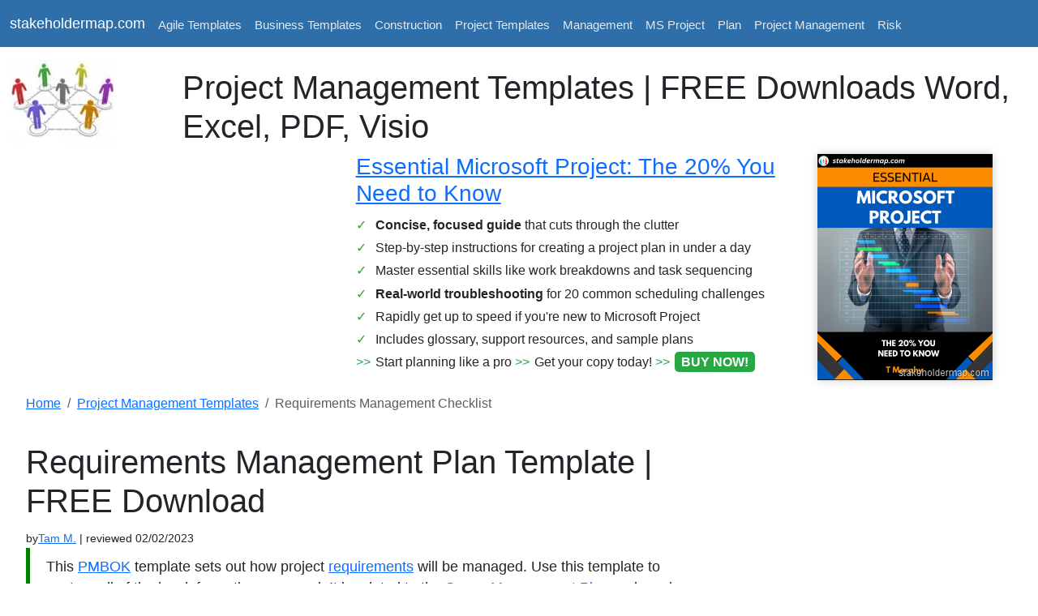

--- FILE ---
content_type: text/html
request_url: https://www.stakeholdermap.com/project-templates/requirements-management-plan-template.html
body_size: 15597
content:
<!DOCTYPE html>
<html lang="en"><!-- InstanceBegin template="/Templates/projects.dwt" codeOutsideHTMLIsLocked="false" -->
  <head>
<!--<script async src="https://pagead2.googlesyndication.com/pagead/js/adsbygoogle.js?client=ca-pub-3370240294319443"
     crossorigin="anonymous" data-overlays="bottom"></script>-->
<meta http-equiv="Content-Type" content="text/html; charset=utf-8">
<meta name="viewport" content="width=device-width, initial-scale=1.0">
<!-- InstanceBeginEditable name="Header" -->
<meta name="description" content="Download a FREE Requirements Management Plan Template. This PMBOK template sets out how project requirements will be managed. Use this template to capture all of the key information you need."/>
<meta itemprop="name" content="Requirements Management Plan Template | FREE Download"/>
<meta itemprop="description" content="Download a FREE Requirements Management Plan Template. This PMBOK template sets out how project requirements will be managed. Use this template to capture all of the key information you need."/>
<meta itemprop="image" content="https://www.stakeholdermap.com/project-templates/requirements-management-plan-template.png"/>
<meta property="og:type" content="product"/>
<meta property="product:price:amount" content="0.00"/>
<meta property="product:price:currency" content="GBP"/>
<meta property="og:availability" content="instock" />
<meta name="author" content="Tam M."/>
<meta property="og:title" content="Requirements Management Plan Template | FREE Download"/>
<meta property="og:description" content="Download a FREE Requirements Management Plan Template. This PMBOK template sets out how project requirements will be managed. Use this template to capture all of the key information you need."/>
<meta property="og:url" content="https://www.stakeholdermap.com/project-templates/requirements-management-plan-template.html"/>
<meta property="og:image" content="https://www.stakeholdermap.com/project-templates/requirements-management-plan-template.png"/>
<meta property="og:site_name" content="stakeholdermap.com"/>
<meta property="article:section" content="project templates"/>
<meta property="article:tag" content="requirements"/>
<meta property="article:tag" content="project"/>
<meta property="article:tag" content="management"/>
<meta property="article:tag" content="download"/>
<meta property="article:tag" content="template"/>
<meta property="article:tag" content="Project requirements"/>
<meta property="article:tag" content="project requirements management"/>
<meta property="article:tag" content="Excel"/>
<meta property="article:tag" content="free"/>
<meta property="article:tag" content="PMP"/>
<meta property="article:tag" content="PMBOK"/>
<meta property="fb:admins" content="stakeholdermap"/>
<meta name="twitter:card" content="summary_large_image"/>
<meta name="twitter:site" content="@stakeholdermap"/>
<meta name="twitter:title" content="Requirements Management Plan Template | FREE Download"/>
<meta name="twitter:image" content="https://www.stakeholdermap.com/project-templates/requirements-management-plan-template.png"/>
<meta name="twitter:description" content="Download a FREE Requirements Management Plan Template. This PMBOK template sets out how project requirements will be managed. Use this template to capture all of the key information you need."/>
<link rel="canonical" href="https://www.stakeholdermap.com/project-templates/requirements-management-plan-template.html"/>
<title>Requirements Management Plan Template | FREE Download</title>
<!-- InstanceEndEditable -->
<!-- END HEADER META TAGS AND TITLE -------------------------------->
<!-- Stylesheets -->
<link href="/bs5/assets/dist/css/bootstrap.min.css" rel="stylesheet preload"  as="style" crossorigin="anonymous">
<link href="/bs5/assets/css/docs.css" rel="stylesheet preload"  as="style">
<link rel="stylesheet" href="https://cdn.jsdelivr.net/npm/bootstrap-icons@1.11.2/font/bootstrap-icons.css">
<!-- Shims -->
<!--[if lt IE 9]>
			<script src="https://oss.maxcdn.com/libs/html5shiv/3.7.0/html5shiv.js"></script>
			<script src="https://oss.maxcdn.com/libs/respond.js/1.3.0/respond.min.js"></script>
		<![endif]-->
<!-- Favicons -->
<link rel="apple-touch-icon" href="/images/apple-touch-icon57x57.png" sizes="57x57">
<link rel="apple-touch-icon" href="/images/apple-touch-icon180x180.png" sizes="180x180">
<meta name="mobile-web-app-capable" content="yes">
<meta name="apple-mobile-web-app-status-bar-style" content="black">
<link rel="shortcut icon" href="/favicon.ico" type="image/x-icon" >


<style>@media all and (min-width:992px){.dropdown-menu li{position:relative}.nav-item .submenu{display:none;position:absolute;left:100%;top:-7px}.nav-item .submenu-left{right:100%;left:auto}.dropdown-menu>li:hover{background-color:#f1f1f1}.dropdown-menu>li:hover>.submenu{display:block}}@media (max-width:1024px){.dropdown-menu .dropdown-menu{margin-left:.7rem;margin-right:.7rem;margin-bottom:.5rem}}</style>
<script>document.addEventListener("DOMContentLoaded",function(){if(window.innerWidth<992){document.querySelectorAll('.navbar .dropdown').forEach(function(everydropdown){everydropdown.addEventListener('hidden.bs.dropdown',function(){this.querySelectorAll('.submenu').forEach(function(everysubmenu){everysubmenu.style.display='none'})})});document.querySelectorAll('.dropdown-menu a').forEach(function(element){element.addEventListener('click',function(e){let nextEl=this.nextElementSibling;if(nextEl&&nextEl.classList.contains('submenu')){e.preventDefault();if(nextEl.style.display=='block'){nextEl.style.display='none'}else{nextEl.style.display='block'}}})})}});</script>
<style>.email-popup{display:none;position:fixed;z-index:1000;left:0;top:0;width:100%;height:100%;background-color:rgb(0 0 0 / .5);overflow:auto}.popup-content{background-color:#fefefe;margin:15% auto;padding:25px;border-radius:8px;box-shadow:0 4px 8px rgb(0 0 0 / .2);width:350px;text-align:center}.close-btn{color:#aaa;float:right;font-size:28px;font-weight:700;cursor:pointer}.close-btn:hover{color:#000}#email-form input[type="email"]{width:100%;padding:12px;margin:8px 0;display:inline-block;border:1px solid #ccc;border-radius:4px;box-sizing:border-box}#email-form input[type="submit"]{width:100%;background-color:#4CAF50;color:#fff;padding:14px 20px;margin:8px 0;border:none;border-radius:4px;cursor:pointer;font-weight:700}#email-form input[type="submit"]:hover{background-color:#45a049}.privacy-note{font-size:12px;color:#666;margin-top:10px}</style>
<script async src="/email-popup.js"></script>

<!-- InstanceParam name="ClickuporMSprojects" type="number" value="3" --><!-- Set top right internal advert to 1. MS Projects or 2. MeisterTask software or set to 3. for ms project book! ad 4. lucidchart wbs-->
<!-- InstanceParam name="h1OrClassh1Templates" type="number" value="3" -->
<!-- 1 is H1 tag on Microsoft Project templates 2 is change to class h1. 3 is H1 class heading MS Project book. 4 is lucidchart 5. lucidchart wbs-->
<!--TOP MENU-->
<!-- InstanceParam name="TopMenuStakeOrManagement" type="number" value="2" -->
<!-- 1 stakeholder menu 2 is management menu-->
<!--END TOP MENU-->
<!-- InstanceParam name="agreedownload" type="boolean" value="false" -->
<!-- InstanceParam name="calculatorcss" type="boolean" value="false" -->
<!-- InstanceParam name="calculatorjs" type="boolean" value="false" -->
<!-- InstanceParam name="youtubevideocss" type="boolean" value="false" -->
<!-- InstanceParam name="youtubevideojs" type="boolean" value="false" -->
<!-- InstanceParam name="changeH1Title" type="number" value="8" -->
<!-- 1 project. 2 - risk. 3 - pr2. 4 - msproject. 5 - bpm. 6 - construction. 7 - change. 8 - project management templates. 9 - Business Analysis (flowcharts) 10 - prince2 but h1 is a class used for agile prince 2 dictionary 11 - ITIL Tutorials, Templates and advice 12 - MSP tutorials, temmplates and advice. 13 - project dictionary. 14 - Business, Leadership, Management and Careers. 15 - Agile templates. 16 - Your download is ready. 17 - Project Management Checklists
****END H1 begin H1 CLASS**** -->
<!-- InstanceParam name="changeMenu" type="number" value="1" -->
<!--<!-- TemplateParam name="adSenseInMiddle" type="number" value="1" -->
<!-- 1 is adsense 2 is media net-->
<!-- sideMenu-->
<!-- InstanceParam name="1-checklists" type="boolean" value="false" -->
<!-- InstanceParam name="checklists" type="boolean" value="false" -->
<!-- InstanceParam name="1-businesstemplates" type="boolean" value="false" -->
<!-- InstanceParam name="businesstemplates" type="boolean" value="false" -->
<!-- InstanceParam name="1-interviewqus" type="boolean" value="false" -->
<!-- InstanceParam name="interviewqus" type="boolean" value="false" -->
<!-- InstanceParam name="1-Timesheets" type="boolean" value="false" -->
<!-- InstanceParam name="Timesheets" type="boolean" value="false" -->
<!-- InstanceParam name="1-AdsJobDescriptions" type="boolean" value="false" -->
<!-- InstanceParam name="JobDescriptions" type="boolean" value="false" -->
<!-- InstanceParam name="1-AdsAboveProjDictionary" type="boolean" value="false" -->
<!-- InstanceParam name="ProjDictionary" type="boolean" value="false" -->
<!-- InstanceParam name="1-AdsAboveP30Dictionary" type="boolean" value="false" -->
<!-- InstanceParam name="P30Dictionary" type="boolean" value="false" -->
<!-- InstanceParam name="1-AdsAboveRiskDictionary" type="boolean" value="false" -->
<!-- InstanceParam name="RiskDictionary" type="boolean" value="false" -->
<!-- InstanceParam name="1-AdsAboveMSPDictionary" type="boolean" value="false" -->
<!-- InstanceParam name="MSPdictionary" type="boolean" value="false" -->
<!-- InstanceParam name="1-AdsAboveAgileDictionary" type="boolean" value="false" -->
<!-- InstanceParam name="ITILdictionary" type="boolean" value="false" -->
<!-- InstanceParam name="agilePr2dictionary" type="boolean" value="false" -->
<!-- InstanceParam name="1-AdsAboveBpm" type="boolean" value="false" -->
<!-- InstanceParam name="bpm" type="boolean" value="false" -->
<!-- InstanceParam name="bpmexamples" type="boolean" value="false" -->
<!-- InstanceParam name="1-AdsAboveFlowcharts" type="boolean" value="false" -->
<!-- InstanceParam name="flowchart" type="boolean" value="false" -->
<!-- InstanceParam name="management" type="boolean" value="false" -->
<!-- InstanceParam name="wbs" type="boolean" value="false" -->
<!-- InstanceParam name="prince" type="boolean" value="false" -->
<!-- InstanceParam name="projectdict" type="boolean" value="false" -->
<!-- InstanceParam name="prince2" type="boolean" value="false" -->
<!-- InstanceParam name="templates" type="boolean" value="true" -->
<!-- InstanceParam name="1-AdsAbovetemplates" type="boolean" value="true" -->
<!-- InstanceParam name="riskTop" type="boolean" value="false" -->
<!-- InstanceParam name="msprojectTop" type="boolean" value="false" -->
<!-- InstanceParam name="1-AdsAboveProjects" type="boolean" value="false" -->
<!-- InstanceParam name="projects" type="boolean" value="false" -->
<!-- DEFAULT-->
<!-- TURN OFF FOR MS project & PLANNING-->
<!-- InstanceParam name="1-AdsBetwProjPlan" type="boolean" value="false" -->
<!-- InstanceParam name="planning" type="boolean" value="false" -->
<!-- DEFAULT-->
<!-- TURN OFF RISK-->
<!-- InstanceParam name="msprojectBottom" type="boolean" value="false" -->
<!-- DEFAULT-->
<!-- TURN OFF 4 RISK PAGES-->
<!-- DEFAULT ads are here-->
<!-- InstanceParam name="1-AdsAboveRisk" type="boolean" value="false" -->
<!-- DEFAULT-->
<!-- InstanceParam name="riskBottom" type="boolean" value="false" -->
<!-- DEFAULT-->
<!-- TURN OFF FOR MS PROJECT & PLANNING-->
</head>
  <body>
  <svg xmlns="https://www.w3.org/2000/svg" class="d-none">
  <symbol id="three-dots" viewBox="0 0 16 16">
    <path d="M3 9.5a1.5 1.5 0 1 1 0-3 1.5 1.5 0 0 1 0 3zm5 0a1.5 1.5 0 1 1 0-3 1.5 1.5 0 0 1 0 3zm5 0a1.5 1.5 0 1 1 0-3 1.5 1.5 0 0 1 0 3z"></path>
  </symbol>
</svg>
    <header class="navbar navbar-expand-lg bd-navbar sticky-top">
  <nav class="container-xxl bd-gutter flex-wrap flex-lg-nowrap" style="font-size: 15px;" aria-label="Main navigation">
    <div class="bd-navbar-toggle" style="width:auto;">
      <button class="navbar-toggler" type="button" data-bs-toggle="offcanvas" data-bs-target="#bdSidebar" aria-controls="bdSidebar" aria-label="Toggle docs navigation">
        <svg xmlns="https://www.w3.org/2000/svg" width="24" height="24" class="bi" fill="currentColor" viewBox="0 0 16 16">
  <path fill-rule="evenodd" d="M2.5 11.5A.5.5 0 0 1 3 11h10a.5.5 0 0 1 0 1H3a.5.5 0 0 1-.5-.5zm0-4A.5.5 0 0 1 3 7h10a.5.5 0 0 1 0 1H3a.5.5 0 0 1-.5-.5zm0-4A.5.5 0 0 1 3 3h10a.5.5 0 0 1 0 1H3a.5.5 0 0 1-.5-.5z"></path>
</svg>

        <span class="d-none fs-6 pe-1">Browse</span>
      </button>
    </div>

    <a class="navbar-brand p-0 me-0 me-lg-2" href="/index.html" style="font-size:18px;">
stakeholdermap.com
    </a>

    <div class="d-flex">
      <!--<div class="bd-search" id="docsearch" data-bd-docs-version="5.3"></div>-->

      <button class="navbar-toggler d-flex d-lg-none order-3" type="button" data-bs-toggle="offcanvas" data-bs-target="#bdNavbar" aria-controls="bdNavbar" aria-label="Toggle navigation">
        <svg class="bi" aria-hidden="true"><use xlink:href="#three-dots"></use></svg>
      </button>
    </div>

    <div class="offcanvas-lg offcanvas-end flex-grow-1" tabindex="-1" id="bdNavbar" aria-labelledby="bdNavbarOffcanvasLabel" data-bs-scroll="true">
      <div class="offcanvas-header px-4 pb-0">

		  <div class="h5 offcanvas-title-white" id="bdNavbarOffcanvasLabel"><a href="/index.html" class="nav-link px-0 px-lg-2" title="Home">Home</a></div>
        <button type="button" class="btn-close btn-close-white" data-bs-dismiss="offcanvas" aria-label="Close" data-bs-target="#bdNavbar"></button>
      </div>

      <div class="offcanvas-body p-4 pt-0 p-lg-0">
         <hr class="d-lg-none text-white-50" style="margin:0;">
        <ul class="navbar-nav flex-row flex-wrap bd-navbar-nav">
 
                          
                       
			 <li class="mt-1 nav-item col-12 col-lg-auto">
            <a class="nav-link py-2 px-0 px-lg-2" href="/agile-templates/agile-template-index.html" title="Agile Templates">Agile Templates</a>
          </li>		
		 <li class="mt-1 d-md-none d-sm-none nav-item col-12 col-lg-auto"><a class="nav-link py-2 px-0 px-lg-2" href="/bpm/bpm.html" title="BPM">BPM</a></li>
		<li class="mt-1 nav-item col-12 col-lg-auto"><a class="nav-link py-2 px-0 px-lg-2" href="/business-templates/business-templates-free.html" title="Business Templates">Business Templates</a></li>
	<li class="mt-1 nav-item col-12 col-lg-auto"><a class="nav-link py-2 px-0 px-lg-2" href="/project-management/construction-management.html" title="Construction">Construction </a></li>   
			 <li class="mt-1 d-sm-none nav-item col-12 col-lg-auto">
            <a class="nav-link py-2 px-0 px-lg-2" href="/free-excel-templates-to-download.html" title="Excel Templates">Excel Templates</a>
          </li>	
<li class="mt-1 nav-item col-12 col-lg-auto"><a class="nav-link py-2 px-0 px-lg-2" href="/project-templates/project-management-templates.html" title="Project Templates">Project&nbsp;Templates </a></li>
<li class=" mt-1 nav-item col-12 col-lg-auto"><a class="nav-link py-2 px-0 px-lg-2" href="/business/management-tools.html" title="Management Tools">Management </a></li>
<li class="mt-1 nav-item col-12 col-lg-auto"><a class="nav-link py-2 px-0 px-lg-2" href="/ms-project/ms-project.html" title="Microsoft Project">MS&nbsp;Project </a></li>
<li class="mt-1 nav-item col-12 col-lg-auto"><a class="nav-link py-2 px-0 px-lg-2" href="/plan-project/project-planning-guides.html" title="Project Planning guides">Plan </a></li>
<li class="mt-1 nav-item col-12 col-lg-auto"><a class="nav-link py-2 px-0 px-lg-2" href="/project-management/project-management.html" title="Project Management">Project&nbsp;Management </a></li>
<li class="mt-1 nav-item col-12 col-lg-auto"><a class="nav-link py-2 px-0 px-lg-2" href="/risk/risk-management-guides.html" title="Risk Management">Risk </a></li>
<li class="mt-1 d-md-none d-lg-none d-xl-none nav-item col-12 col-lg-auto"><a class="nav-link py-2 px-0 px-lg-2" href="/risk/risk-management-templates.html" title="Risk Templates">Risk Templates</a></li>
                        
                       
      </ul>
      </div>
    </div>
  </nav>
</header>
<div class="container-xxl bd-gutter">
<!--	<div class="container-xxl">-->
	<div class="row">
    <div class="col-lg-2 col-xl-2 col-xxl-2 mt-3 d-none d-sm-none d-md-none d-lg-block">
		<picture><source srcset="/images/colourfulGroup1.webp" type="image/webp"><source srcset="/images/colourfulGroup1.jpg" type="image/jpg"><img alt="Drawing of Stakeholder map" height="105" src="/images/colourfulGroup1.jpg" title="stakeholdermap.com logo" width="133"></picture>
    </div><!-- col-lg-2 mt-3 d-xs-none d-sm-none d-md-none -->
    <div class="mt-3 col-lg-10 col-xl-10 col-xxl-10 mt-3 d-none d-sm-none d-md-none d-lg-block">
		   
  
   
    
    
        
                
                
          <h1 class="no-anchor" style="margin-top: 10px;">Project Management Templates | FREE Downloads Word, Excel, PDF, Visio</h1>
          

    
  
 




   
	  </div><!-- END mt-3 col-12 col-md-10-->
	</div><!-- END row-->
<div class="row"><!-- OUTER ROW-->
    <div class="col col-xl-4 col-xxl-4 d-none d-sm-none d-md-none d-lg-block d-xl-block d-xxl-block">
              <script async src="https://pagead2.googlesyndication.com/pagead/js/adsbygoogle.js?client=ca-pub-3370240294319443"
     crossorigin="anonymous"></script>
<!-- top_of_page -->
<ins class="adsbygoogle"
     style="display:block"
     data-ad-client="ca-pub-3370240294319443"
     data-ad-slot="5045441918"
     data-ad-format="auto"
     data-full-width-responsive="true"></ins>
<script>
     (adsbygoogle = window.adsbygoogle || []).push({});
</script>
    </div><!-- END col-sm-12 d-none-md col-lg-4 mt-3 -->
    <div class="col col-xl-8 col-xxl-8 d-none d-sm-none d-md-none d-lg-none d-xl-block">
		<!--<div class="row">-->

                                
                                
                                  
                       
								<div class="col-lg-12">
                                  
                      
				        
                  
				
            
                   
               
<div class="row">
<div class="col-lg-12">
<div class="row book-description" itemscope="" itemtype="https://schema.org/Book"><div class="col-lg-8">
   <meta itemprop="bookFormat" content="EBook"/>
<meta itemprop="copyrightHolder" content="stakeholdermap.com"/>
<meta itemprop="author" content="T Morphy"/>
<meta itemprop="copyrightYear" content="2024"/>
<meta itemprop="inLanguage" content="en-US"/>
<div class="h3" style="margin-top:-1px;"><a href="https://tinyurl.com/upxzjd2y" title="Essential Microsoft Project book" rel="sponsored" itemprop="name">Essential Microsoft Project: The 20% You Need to Know</a></div>
<ul itemprop="description">
<li><strong>Concise, focused guide</strong> that cuts through the clutter</li>
<li>Step-by-step instructions for creating a project plan in under a day</li>
<li>Master essential skills like work breakdowns and task sequencing</li>
<li><strong>Real-world troubleshooting</strong> for 20 common scheduling challenges</li>
<li>Rapidly get up to speed if you're new to Microsoft Project</li>
<li>Includes glossary, support resources, and sample plans</li></ul>
<div id="navigation1">
<ul><li>Start planning like a pro</li>
<li>Get your copy today!</li>
<li> <a href="https://tinyurl.com/upxzjd2y" title="Buy now!" class="cta-button" rel="sponsored" itemprop="url"><strong>BUY NOW!</strong></a></li></ul>
</div><!-- END col-lg-8-->
</div><!-- END col-lg-12-->
<div class="col-lg-4"><a href="https://tinyurl.com/upxzjd2y" title="Buy now!" rel="sponsored"><img class="img-fluid book-cover" src="/ms-project/essential-microsoft-project-book.png" itemprop="thumbnail" alt="The cover of the book 'Essential Microsoft Project: The 20% You Need to Know'" width="216" height="279"></a>
</div><!--END col-lg-4-->
</div><!-- END row -->

                </div><!-- END row--> 
                               
			               
                  
                </div><!-- END row--> 
              </div><!-- END container --> 
            </div><!--END top templates--> 
          </div><!-- END row top ad and templates --> 
<!------------END LEFT ADSENSE AD AND RIGHT INTERNAL ADS---------------------------------->
	  <!-------------SIDE MENU --------------------------------------------------->
  <div class="container-xxl bd-gutter mt-3 bd-layout"><!-- removed mt-3 my-md-4-->
    <aside class="bd-sidebar clearfix">
	<div class="adsense d-none d-lg-block">
                        <script async src="https://pagead2.googlesyndication.com/pagead/js/adsbygoogle.js?client=ca-pub-3370240294319443"
     crossorigin="anonymous"></script>
<!-- HigherSideRect336x280 -->
<ins class="adsbygoogle"
     style="display:inline-block;width:336px;height:280px"
     data-ad-client="ca-pub-3370240294319443"
     data-ad-slot="9212185015"></ins>
<script>
     (adsbygoogle = window.adsbygoogle || []).push({});
</script>
	  </div><!-- END adsense-->
<!-- AddToAny BEGIN -->
<div class="d-none d-lg-block" align="center">
                <!-- SEARCH BOX ---------------->
                  <form action="/search.php" method="GET">
                    <div class="form-group" style="margin-top:10px; margin-bottom:10px;">
                      <input type="text" name="search" value="Search" style="border-radius:4px; font-style:italic;">
                    </div>
	</form>		
<div class="a2a_kit a2a_kit_size_32 a2a_default_style">
<a class="a2a_dd" href="https://www.addtoany.com/share"></a>
<a class="a2a_button_facebook"></a>
<a class="a2a_button_email"></a>
<a class="a2a_button_reddit"></a>
<a class="a2a_button_pinterest"></a>
<a class="a2a_button_linkedin"></a>
<a class="a2a_button_x"></a>
	</div>
		</div>
<!-- END d-none d-lg-block for search and add to any ------------>
      <div class="offcanvas-lg offcanvas-start" tabindex="-1" id="bdSidebar" aria-labelledby="bdSidebarOffcanvasLabel">
        <div class="offcanvas-header border-bottom">
          <h5 class="offcanvas-title" id="bdSidebarOffcanvasLabel">Project Management</h5>
			<button type="button" class="btn-close" data-bs-dismiss="offcanvas" aria-label="Close" data-bs-target="#bdSidebar"></button>
			      </div>
        <div class="offcanvas-body">
          <nav class="bd-links w-100" id="bd-docs-nav">
			  <ul class="bd-links-nav list-unstyled mb-0 pb-3 pb-md-2"><!-- removed pg-2-lg------------------------>
	
	 
				            
			              	  
	              
              
	       
               
                
   
              <!--END ads above 1-AdsAboveP30Dictionary --> 
                
              <!--END ads above 1-AdsAboveRiskDictionary --> 
                
              <!--END ads above 1-AdsAboveMSPDictionary --> 
                
              <!--END ads above 1-AdsAboveAgileDictionary --> 
                 
              <!--END ads above 1-AdsAboveBpm --> 
                
			   
                         <!--END ads above Flowchart-->
                    
			   
			      
              <div class="adsense d-none d-lg-block"> 
				  <script async src="https://pagead2.googlesyndication.com/pagead/js/adsbygoogle.js?client=ca-pub-3370240294319443"
     crossorigin="anonymous"></script>
<!-- HigherSideRect336x280 -->
<ins class="adsbygoogle"
     style="display:inline-block;width:336px;height:280px"
     data-ad-client="ca-pub-3370240294319443"
     data-ad-slot="9212185015"></ins>
<script>
     (adsbygoogle = window.adsbygoogle || []).push({});
</script>
	               </div>
               
              <!--END ads above templates--> 
              <li class="bd-links-group py-2">
        <strong class="bd-links-heading d-flex w-100 align-items-center fw-semibold"><a class="bd-links-link d-inline-block rounded" href="/project-templates/project-management-templates.html" title="list of available project management templates">Project Management Templates</a></strong>
        <ul class="list-unstyled fw-normal">
				<li><a class="bd-links-link d-inline-block rounded" href="/free-excel-templates-to-download.html" title="Excel Project Templates">Excel Project Templates</a></li>
				<li><a class="bd-links-link d-inline-block rounded" href="/project-templates/pmbok-management-plan-templates.html" title="PMBOK Management Plans">PMBOK Management Plans</a></li>
                  <li><a class="bd-links-link d-inline-block rounded" href="/project-templates/project-actions-template.html" title="Project Actions Template">Project Actions Template</a></li>
                  <li><a class="bd-links-link d-inline-block rounded" href="/project-templates/activity-attributes-template.html" title="Activity Attributes Template">Activity Attributes Template</a></li>
                  <li><a class="bd-links-link d-inline-block rounded" href="/project-templates/activity-cost-estimate-template.html" title="Activity Cost Estimating Template">Activity Cost Estimating Template</a></li>
                  <li><a class="bd-links-link d-inline-block rounded" href="/project-templates/activity-list-template.html" title="Activity List Template">Activity List Template</a></li>
                  <li><a class="bd-links-link d-inline-block rounded" href="https://www.stakeholdermap.com/ai-template/" title="AI Make Your Own Templates">AI Make Your Own Templates</a></li>
					<li><a class="bd-links-link d-inline-block rounded" href="/agile-templates/agile-template-index.html" title="Agile Project Templates">Agile Project Templates</a></li>
                  <li><a class="bd-links-link d-inline-block rounded" href="/project-templates/project-assumptions-template.html" title="Project Assumptions Template">Project Assumptions Template</a></li>
                  <li><a class="bd-links-link d-inline-block rounded" href="/project-templates/project-brief-template.html" title="Project Brief">Project Brief Template</a></li>
                  <li><a class="bd-links-link d-inline-block rounded" href="/project-templates/business-case-template.html"  title="Business Case Template">Business Case Template</a></li>
                  <li><a class="bd-links-link d-inline-block rounded" href="/bpm/example-bpm-business-process-models.html" title="Example BPM business models">Business Process Model (BPM) examples</a></li>
                  <li><a class="bd-links-link d-inline-block rounded" href="/agile-templates/burndown-chart-template.html" title="Burndown Chart Template">Burndown Chart Template</a></li>
                  <li><a class="bd-links-link d-inline-block rounded" href="/project-templates/change-log-excel-template.html" title="Change Log Template">Change Log Template</a></li>
                  <li><a class="bd-links-link d-inline-block rounded" href="/project-templates/change-management-plan-template.html" title="Change Management Plan Template">Change Management Plan</a></li>
                  <li><a class="bd-links-link d-inline-block rounded" href="/project-templates/change-request-template.html" title="Change Request Template">Change Request Template</a></li>
                  <li><a class="bd-links-link d-inline-block rounded" href="/project-templates/project-charter-template.html" title="Project Charter Template">Project Charter Template</a></li>
                  <li><a class="bd-links-link d-inline-block rounded" href="/project-templates/sample-project-charter.html" title="Project Charter - real example">Project Charter - real example</a></li>
					<li><a class="bd-links-link d-inline-block rounded" href="/project-checklists/project-checklists.html" title="Project Checklists">Project Checklists</a></li>
                  <li><a class="bd-links-link d-inline-block rounded" href="/risk/register-common-project-risks.html" title="Risk register of common project risks">Risk Register of Common Project Risks</a></li>
                <li><a class="bd-links-link d-inline-block rounded" href="/agile-templates/communication-plan-template.html" title="Communications Plan Template">Communications Plan Template</a></li>
               <li><a class="bd-links-link d-inline-block rounded" href="/project-templates/communications-plan-template.html" title="Communications Management Plan Template">Communications Management Plan</a></li>               
                  <li><a class="bd-links-link d-inline-block rounded" href="/project-templates/conference-project-plan.html" title="mindmap plan for a conference">Conference Project Plan</a></li>
                  <li><a class="bd-links-link d-inline-block rounded" href="/risk/construction-risk-register.html" title="Construction Risk Register">Construction Risk Register</a></li>
                  <li><a class="bd-links-link d-inline-block rounded" href="/project-templates/cost-management-plan-template.html" title="Cost Management Plan Template">Cost Management Plan Template</a></li>
                  <li><a class="bd-links-link d-inline-block rounded" href="/agile-templates/daily-scrum-template.html" title="Daily Scrum Template">Daily Scrum Template</a></li>
                  <li><a class="bd-links-link d-inline-block rounded" href="/project-templates/decision-log-template.html" title="Decision Log Template">Decision Log Template</a></li>
                  <li><a class="bd-links-link d-inline-block rounded" href="/project-templates/project-defect-issue-tracker.html" title="Defect Tracker Template">Defect Tracker Template</a></li>
                  <li><a class="bd-links-link d-inline-block rounded" href="/agile-templates/deployment-plan-template.html" title="Deployment Plan Template">Deployment Plan Template</a></li>
                  <li><a class="bd-links-link d-inline-block rounded" href="/project-templates/duration-estimates-template.html" title="Duration Estimates Template">Duration Estimates Template</a></li>
                  <li><a class="bd-links-link d-inline-block rounded" href="/project-templates/duration-estimation-template.html" title="Duration Estimation Template">Duration Estimation Template</a></li>
                  <li><a class="bd-links-link d-inline-block rounded" href="/project-templates/end-project-report.html" title="End Project Report Template">End Project Report Template</a></li>
                  <li><a class="bd-links-link d-inline-block rounded" href="/project-templates/excel-project-plan.html" title="Excel Project Plan Template">Excel Project Plan Template</a></li>
                  <li><a class="bd-links-link d-inline-block rounded" href="/project-templates/issue-log.html" title="Issue Log template">Issue Log Template</a></li>
                  <li><a class="bd-links-link d-inline-block rounded" href="/project-jobs/job-descriptions-for-project-managers.html" title="Project Manager Job Descriptions">Project Manager Job Descriptions</a></li>
                  <li><a class="bd-links-link d-inline-block rounded" href="/business-analysis/flow-charts.html" title="flowcharts - examples">Flowcharts</a></li>
                  <li><a class="bd-links-link d-inline-block rounded" href="/project-templates/data-flow-diagram.html" title="level 1 data flow diagram">Data Flow Diagram</a></li>
                  <li><a class="bd-links-link d-inline-block rounded" href="/project-templates/program-highlight-report.html" title="Program Highlight Report">Program Highlight Report</a></li>
                  <li><a class="bd-links-link d-inline-block rounded" href="/project-templates/lessons-learned-template.html" title="Lessons Learned Log Template">Lessons Learned Log Template</a></li>
                <li><a class="bd-links-link d-inline-block rounded" href="/business-templates/marketing-plan-template.html" title="Marketing Plan Template">Marketing Plan Template</a></li>
                  <li><a class="bd-links-link d-inline-block rounded" href="/project-templates/milestone-list-template.html" title="Milestone List Template">Milestone List Template</a></li>
                <li><a class="bd-links-link d-inline-block rounded" href="/project-templates/office-move-excel-project-plan.html" title="Office Move Excel project plan">Office Move Excel project plan</a></li>
                <li><a class="bd-links-link d-inline-block rounded" href="/project-templates/organizational-breakdown-structure-template.html" title="Organizational Breakdown Structure Template">Organizational Breakdown Structure</a></li>
                  <li><a class="bd-links-link d-inline-block rounded" href="/project-templates/ms-project-templates.html" title="Microsoft project plan templates">Microsoft Project Plan templates</a></li>
                  <li><a class="bd-links-link d-inline-block rounded" href="/project-templates/post-project-review-template.html" title="Post Project Review Template">Post Project Review Template</a></li>
                  <li><a class="bd-links-link d-inline-block rounded" href="/project-templates/prince-2-templates.html" title="prince2 templates">Prince2 templates</a></li>
				  <li><a class="bd-links-link d-inline-block rounded" href="/project-templates/procurement-management-plan-template.html" title="Procurement Management Plan template">Procurement Management Plan</a></li>
                  <li><a class="bd-links-link d-inline-block rounded" href="/agile-templates/product-backlog-template.html" title="Product Backlog Template">Product Backlog Template</a></li>
				<li><a class="bd-links-link d-inline-block rounded" href="/project-checklists/project-checklists.html" title="Project Checklists">Project Checklists</a></li>
                  <li><a class="bd-links-link d-inline-block rounded" href="/project-templates/project-initiation-document-template.html" title="Project Initiation Document (PID) Template">Project Initiation Document (PID) Template</a></li>
                  <li><a class="bd-links-link d-inline-block rounded" href="/project-templates/project-management-plan-template.html" title="Project Management Plan - FREE template">Project Management Plan</a></li>
                  <li><a class="bd-links-link d-inline-block rounded" href="/project-templates/project-meeting-actions-template.html" title="Project Meeting Template">Project Meeting Template</a></li>
				<li><a class="bd-links-link d-inline-block rounded" href="/project-templates/project-performance-plan-template.html" title="Project Performance Plan Template">Project Performance Plan Template</a></li>
                  <li><a class="bd-links-link d-inline-block rounded" href="/project-templates/project-planning-template.html" title="Project Planning mindmap template">Project Planning Mindmap template</a></li>
				<li><a class="bd-links-link d-inline-block rounded" href="/project-templates/project-proposal-template.html" title="Project Proposal Template">Project Proposal Template</a></li>
				<li><a class="bd-links-link d-inline-block rounded" href="/project-templates/project-team-performance-assessment-template.html" title="Project Team Performance Assessment Template">Project Team Performance Assessment Template</a></li>
                <li><a class="bd-links-link d-inline-block rounded" href="/project-checklists/quality-assurance-checklist.html" title="Quality Assurance checklist">Quality Assurance checklist</a></li>
				<li><a class="bd-links-link d-inline-block rounded" href="/project-templates/quality-audit-template.html" title="Quality Audit Template">Quality Audit Template</a></li>
                  <li><a class="bd-links-link d-inline-block rounded" href="/project-templates/quality-management-plan-template.html" title="Quality Management Plan Template">Quality Management Plan Template</a></li>
                  <li><a class="bd-links-link d-inline-block rounded" href="/project-templates/quality-metrics-template.html" title="Quality Metrics Template">Quality Metrics Template</a></li>
                  <li><a class="bd-links-link d-inline-block rounded" href="/project-templates/raci-template.html" title="RACI template">RACI template</a></li>
                  <li><a class="bd-links-link d-inline-block rounded" href="/project-templates/raid-log-excel-template.html" title="RAID Log Template">RAID Log Template</a></li>
                <li><a class="bd-links-link d-inline-block rounded" href="/project-templates/requirements-template.html" title="Requirements Gathering Template">Requirements Gathering Template</a></li>
                <li><a class="bd-links-link d-inline-block rounded" href="/project-checklists/requirements-management-checklist.html" title="Requirements Management checklist">Requirements Management checklist</a></li>
                  <li><a class="bd-links-link d-inline-block rounded" href="/project-templates/requirements-management-plan-template.html" title="Requirements Management Plan Template">Requirements Management Plan Template</a></li>
                  <li><a class="bd-links-link d-inline-block rounded" href="/project-templates/requirements-traceability-matrix.html" title="Requirements Traceability Matrix">Requirements Traceability Matrix</a></li>
                  <li><a class="bd-links-link d-inline-block rounded" href="/project-templates/resource-management-plan-template.html" title="Resource Management Plan template">Resource Management Plan template</a></li>
                  <li><a class="bd-links-link d-inline-block rounded" href="/project-templates/resource-planning-template.html" title="Resource Planning Template">Resource Planning Template</a></li>
                  <li><a class="bd-links-link d-inline-block rounded" href="/project-templates/resource-requirements-template.html" title="Resource Requirements Template">Resource Requirements Template</a></li>
                 <li><a class="bd-links-link d-inline-block rounded" href="/project-templates/responsibility-assignment-template.html" title="Responsibility Assignment Matrix Template">Responsibility Assignment Matrix</a></li>
                <li><a class="bd-links-link d-inline-block rounded" href="/risk/risk-data-sheet-template.html" title="Risk Data Sheet Template">Risk Data Sheet Template</a></li>
                  <li><a class="bd-links-link d-inline-block rounded" href="/project-templates/risk-management-plan.html" title="Risk Management Plan Template">Risk Management Plan Template</a></li>
                  <li><a class="bd-links-link d-inline-block rounded" href="/project-templates/risk-mitigation-report-excel-template.html" title="Risk Mitigation Report">Risk Mitigation Report</a></li>
                  <li><a class="bd-links-link d-inline-block rounded" href="/risk/risk-register.html" title="Risk Register template">Risk Register template</a></li>
			       <li><a class="bd-links-link d-inline-block rounded" href="/project-templates/project-roles-and-responsibilities.html" title="Roles and Responsibilities template">Roles and Responsibilities template</a></li>
                  <li><a class="bd-links-link d-inline-block rounded" href="/project-templates/safety-method-statement.html">Safety Method Statement</a></li>
                  <li><a class="bd-links-link d-inline-block rounded" href="/project-templates/schedule-management-plan-template.html" title="Schedule Management Plan">Schedule Management Plan</a></li>
                  <li><a class="bd-links-link d-inline-block rounded" href="/project-templates/scope-management-plan-template.html" title="Scope Management Plan Template">Scope Management Plan Template</a></li>
                  <li><a class="bd-links-link d-inline-block rounded" href="/project-templates/project-scope-statement.html" title="Scope Statement Template">Scope Statement Template</a></li>
                  <li><a class="bd-links-link d-inline-block rounded" href="/ms-project/shed-project-plan.html" title="Shed Project Plan">Shed Project Plan</a></li>
                  <li><a class="bd-links-link d-inline-block rounded" href="/project-templates/project-budgeting-worksheet-simple.html" title="Simple Budgeting worksheet">Simple Budgeting worksheet</a></li>
                  <li><a class="bd-links-link d-inline-block rounded" href="/risk/simple-risk-register-template.html" title="Simple Risk Register">Simple Risk Register template</a></li>
				<li><a class="bd-links-link d-inline-block rounded" href="/project-templates/software-development-excel-project-plan.html" title="Software Development Excel Schedule">Software Development Schedule</a></li>
                  <li><a class="bd-links-link d-inline-block rounded" href="/project-templates/software-implementation-project-plan.html" title="Software Implementation Schedule">Software Implementation Schedule</a></li>
                  <li><a class="bd-links-link d-inline-block rounded" href="/agile-templates/sprint-backlog-template.html" title="Sprint Backlog Template">Sprint Backlog Template</a></li>
                  <li><a class="bd-links-link d-inline-block rounded" href="/agile-templates/sprint-retrospective-template.html" title="Sprint Retrospective Template">Sprint Retrospective Template</a></li>
			<li><a class="bd-links-link d-inline-block rounded" href="/business-templates/performance-improvement-plan.html" title="Staff Performance Improvement Plan Template">Staff Performance Improvement Plan</a></li>
                  <li><a class="bd-links-link d-inline-block rounded" href="/business-templates/staff-review-form.html" title="Staff Review Form">Staff Review Form</a></li>
                  <li><a class="bd-links-link d-inline-block rounded" href="/stakeholder-register.html" title="Stakeholder Register Template">Stakeholder Register Template</a></li>
                  <li><a class="bd-links-link d-inline-block rounded" href="/stakeholder-management-templates.html" title="Stakeholder Management Templates">Stakeholder Management Templates</a></li>
                 <li><a class="bd-links-link d-inline-block rounded" href="/project-templates/sample-statement-of-work-fixed-fee.html" title="Statement of work sample">Statement of Work sample</a></li>
                <li><a class="bd-links-link d-inline-block rounded" href="/project-templates/project-status-report-excel.html" title="Excel Status Report Template">Status Report Template (Excel)</a></li>
                  <li><a class="bd-links-link d-inline-block rounded" href="/project-templates/project-status-report-template.html" title="Project Status Report Template">Status Report Template (Word)</a></li>
                  <li><a class="bd-links-link d-inline-block rounded" href="/project-templates/project-startup-report.html" title="Project Start Up Report Template">Project Start Up Report </a></li>
                <li><a class="bd-links-link d-inline-block rounded" href="/business-templates/six-excel-swot-analysis-templates.html" title="6 SWOT Analysis Templates">6 SWOT Analysis Templates</a></li>
                <li><a class="bd-links-link d-inline-block rounded" href="/project-templates/project-task-list-template-joint-customer.html" title="Task List Template">Task List Template</a></li>
                  <li><a class="bd-links-link d-inline-block rounded" href="/project-templates/team-charter-template.html" title="Team Charter Template">Team Charter Template</a></li>
				<li><a class="bd-links-link d-inline-block rounded" href="/project-templates/team-member-status-report-weekly.html" title="Team Member Status Report">Team Member Status Report</a></li>
                  <li><a class="bd-links-link d-inline-block rounded" href="/project-templates/test-case-template-excel.html" title="Test Case Template">Test Case Template</a></li>
                  <li><a class="bd-links-link d-inline-block rounded" href="/business-templates/5-free-timesheet-templates.html" title="5 Timesheet Templates">5 Time sheet Templates</a></li>
                <li><a class="bd-links-link d-inline-block rounded" href="/project-templates/training-evaluation-form.html" title="Training Evaluation form">Training Evaluation form</a></li>
                  <li><a class="bd-links-link d-inline-block rounded" href="/project-templates/training-plan-template.html" title="Training Plan Template FREE Download">Training Plan Template</a></li>
				<li><a class="bd-links-link d-inline-block rounded" href="/project-templates/unplanned-work-log-template.html" title="Unplanned Work Log Template">Unplanned Work Log Template</a></li>
                <li><a class="bd-links-link d-inline-block rounded" href="/project-templates/user-acceptance-report-template.html" title="User Acceptance Report Template">User Acceptance Report Template</a></li>
                  <li><a class="bd-links-link d-inline-block rounded" href="/agile-templates/user-story-template.html" title="User Story Template">User Story Template</a></li>
                  <li><a class="bd-links-link d-inline-block rounded" href="/project-templates/vision-statement-template.html" title="Vision Statement Template FREE Download">Vision Statement Template</a></li>
                  <li><a class="bd-links-link d-inline-block rounded" href="/project-templates/WBS-excel-template.html" title="Work Breakdown Structure (WBS) Excel Template">Work Breakdown Structure (WBS) Excel Template</a></li>
                  <li><a class="bd-links-link d-inline-block rounded" href="/project-templates/wbs-dictionary.html" title="Work Breakdown Structure (WBS) Dictionary">WBS Dictionary</a></li>
                </ul>
              </li>
              <!-- nav bs-docs-sidebar--> 
              <!-- links to template pages--> 
                
				         
               
			  </ul>
			</nav>			  
        </div>
      </div>
    </aside>
        <!-- SIDE END BODY START  ------------------------------------------------>
    <main class="bd-main order-1">
      <div class="bd-content ps-lg-2">
	                  <!-- EDITABLE AREA--------------------------> 
				  <!-- InstanceBeginEditable name="bodytext" -->
<nav aria-label="breadcrumb" class="breadcrumb">
<ol class="breadcrumb" itemscope="" itemtype="https://schema.org/BreadcrumbList">
<li class="breadcrumb-item" itemprop="itemListElement" itemscope="" itemtype="https://schema.org/ListItem">
<a href="/index.html" itemprop="item"><span itemprop="name">Home</span></a>
<meta itemprop="position" content="1"/>
</li>
<li class="breadcrumb-item" itemprop="itemListElement" itemscope="" itemtype="https://schema.org/ListItem">
<a href="/project-templates/project-management-templates.html" itemprop="item"><span itemprop="name">Project Management Templates</span></a>
<meta itemprop="position" content="2"/>
</li>
<li aria-current="page" class="breadcrumb-item active" itemprop="itemListElement" itemscope="" itemtype="https://schema.org/ListItem"><span itemprop="name">Requirements Management Checklist</span>
<meta itemprop="position" content="3"/>
</li>
</ol>
</nav>
<div itemscope="" itemtype="https://schema.org/Article">
<meta itemid="https://google.com/article" itemprop="mainEntityOfPage" itemscope="" itemtype="https://schema.org/WebPage"/>
<div itemprop="image" itemscope="" itemtype="https://schema.org/ImageObject">
<meta itemprop="url" content="https://www.stakeholdermap.com/project-templates/requirements-management-plan-template.png"/>
<meta itemprop="width" content="850"/>
<meta itemprop="height" content="391"/>
</div>
<h1 itemprop="headline name">Requirements Management Plan Template | FREE Download</h1>
<meta itemprop="datePublished" content="12/02/2019"/>
<meta itemprop="dateModified" content="02/02/2023"/>
<small>by<span itemprop="author" itemscope="" itemtype="https://schema.org/Person"><a href="/authors/founder-tam-m.html" itemprop="url"><span itemprop="name">Tam M.</span></a></span> | reviewed 02/02/2023 </small><br>
<div itemprop="articleBody">
<blockquote> 
This <a href="#pmbok" title="pmbok">PMBOK</a> template sets out how project <a href="/project-dictionary/requirement-meaning.html" title="requirements">requirements</a> will be managed. Use this template to capture all of the key information you need. It is related to the <a href="/project-templates/scope-management-plan-template.html" title="Scope Management Plan Template">Scope Management Plan</a> and can be combined with it on small projects. 
<small><cite>stakeholdermap.com</cite></small></blockquote>
The document is created with inputs from the <a href="/project-templates/project-charter-template.html" title="Project Charter">Project Charter</a>, development approach and the <a href="/project-templates/quality-management-plan-template.html" title="Quality Management Plan">Quality Management Plan</a>. It forms part of the <a href="/project-templates/project-management-plan-template.html" title="Project Management Plan Template">Project Management Plan</a> and aligns with change management, <a href="/project-templates/scope-management-plan-template.html" title="Scope management">scope management</a>, the release and iteration plan, development approach and the <a href="/project-dictionary/requirement-meaning.html" title="requirements">requirements</a> backlog. 
<br><br>
The completed plan drives the Requirements log and <a href="/project-templates/requirements-traceability-matrix.html" title="Requirements Traceability Matrix">Traceability Matrix</a>, and is and input to the <a href="/risk/risk-register.html" title="risk register">risk register</a> and <a href="/project-templates/quality-management-plan-template.html" title="Quality Management Plan">Quality Management Plan</a>. 
<br><br>
<span class="glyphicon glyphicon-flash"></span> Use this FREE template to document how requirements will be managed on your project . This template includes all of the areas you need to cover, with includes useful hints and tips to help you complete each section.<br>
<div class="well">
<div id="navigation">
<ul><svg class="bi bi-info-square" fill="currentColor" height="16" style="color:darkgreen;" viewbox="0 0 16 16" width="16" xmlns="http://www.w3.org/2000/svg">
<path d="M14 1a1 1 0 0 1 1 1v12a1 1 0 0 1-1 1H2a1 1 0 0 1-1-1V2a1 1 0 0 1 1-1zM2 0a2 2 0 0 0-2 2v12a2 2 0 0 0 2 2h12a2 2 0 0 0 2-2V2a2 2 0 0 0-2-2z"></path>
<path d="m8.93 6.588-2.29.287-.082.38.45.083c.294.07.352.176.288.469l-.738 3.468c-.194.897.105 1.319.808 1.319.545 0 1.178-.252 1.465-.598l.088-.416c-.2.176-.492.246-.686.246-.275 0-.375-.193-.304-.533zM9 4.5a1 1 0 1 1-2 0 1 1 0 0 1 2 0"></path>
</svg>
<li><a href="#contents1" title="Contents of the Requirements Management Plan Template">Contents of the Requirements Management Plan Template</a></li>
<li><a href="#template" title="Requirements Management Plan Template">DOWNLOAD Requirements Management Plan Template</a></li>
<li><a href="#project" title="Other Project templates to download">Other Project templates to download</a></li>
</ul>
</div>
</div>
<span class="anchor" id="late"></span>
<div align="center">
<div class="embed" data-target="#embed0">
<a href="#template" title="Get the Requirements Management Plan Template"><picture class="embed" data-target="#m-a183d" id="a183d"><source srcset="/project-templates/requirements-management-plan-template.png" type="image/png"/><source srcset="/project-templates/requirements-management-plan-template.webp" type="image/webp"/><img alt="Requirements Management Plan Template" class="img-fluid" src="/project-templates/requirements-management-plan-template.png"/></picture></a>
</div><!-- END embed0 -->
</div>
<br>
<div class="d-none d-sm-block d-md-block d-lg-block d-xl-block d-xxl-block"><script async src="https://pagead2.googlesyndication.com/pagead/js/adsbygoogle.js?client=ca-pub-3370240294319443"
     crossorigin="anonymous"></script>
<!-- top_of_page -->
<ins class="adsbygoogle"
     style="display:block"
     data-ad-client="ca-pub-3370240294319443"
     data-ad-slot="5045441918"
     data-ad-format="auto"
     data-full-width-responsive="true"></ins>
<script>
     (adsbygoogle = window.adsbygoogle || []).push({});
</script></div>
                   
This is a FREE Requirements Management Plan Template in Word and PDF. The template is fully editable with Microsoft Word and can be converted or changed to suit your project requirements. 
<br><br>
See what is in the Template! Check out the <a href="#contents1">Contents complete with Hints and Tips on how to use</a>.  
<br><br>
Check out the contents below or <a href="#template" title="download the Requirements Management Plan Template">Grab the template now!</a>
<span class="anchor" id="contents1"></span>
<div class="shadow p-2">
<div class="row">
<div align="center"><h2>The contents of the Requirements Management Plan Template</h2></div>

<div class="col-xs-12"> </div>
<div class="col-xs-3" style="padding-left:10px;">
<h3 style="margin-top:0px">Project details and document control</h3></div>
<div class="col-xs-9" style="padding-left:10px;">
Provide information on the project and document:
<ul>
<li>Project Name and Reference</li>
<li>Document information: ID, owner, issue date, last saved date, file name or path</li>
<li>Document history: version, issue date, changes.</li>
<li>Document approvals: role, name, signature, date</li>
</ul>
</div>
<div class="col-xs-12"> </div>
<div class="col-xs-3" style="padding-left:10px;"><h3 style="margin-top:0px">Requirements Collection</h3></div>
<div class="col-xs-9" style="padding-left:10px;">
Set out how the <a href="/project-dictionary/requirement-meaning.html" title="Requirements - meaning and definition">requirements</a> will be collected. This might be via <a href="/project-dictionary/what-does-user-mean.html" title="User - meaning and definition">user</a> workshops, interviews, <a href="/brainstorming.html" title="Brainstorming">brainstorming</a>, or review of enhancement requests or <a href="/project-dictionary/project-dictionary-p.html#product" title="Product - meaning and definition">product</a> reviews. 
<br><br>
Hints and tips: 
<ul>
<li>Prepare a list of questions in advance.</li>
<li>Use whiteboards to sketch out processes or screens.</li>
<li>For existing systems ask users to walk through everyday tasks explaining what they do and don’t like. </li>
<li>Create mock ups to draw out details and clarify <a href="/project-dictionary/requirement-meaning.html" title="Requirements - meaning and definition">requirements</a>. </li>
<li>Keep the <a href="/project-management/business-case.html" title="Business Case">Business Case</a> &amp; <a href="/definitions/roi-return-on-investment-meaning.html" title="Return on Investment - meaning and definition">Return on Investment (ROI)</a> in mind. <a href="/project-dictionary/requirement-meaning.html" title="Requirements - meaning and definition">Requirements</a> should help meet the reason for investment, not just be a wish list of exciting functionalities.</li>
</ul>
</div>
<div class="col-xs-12"> </div>
<div class="col-xs-3" style="padding-left:10px;"><h3 style="margin-top:0px">Requirements Analysis</h3></div>
<div class="col-xs-9" style="padding-left:10px;">
Explain how the impact and usefulness of each <a href="/project-dictionary/requirement-meaning.html" title="Requirement - meaning and definition">requirement</a> will be analyzed, so that a priority, and category can be determined. <br><br>
At stakeholdermap.com we recommend you also analyze the predicted impact on the <a href="/project-management/business-case.html" title="Business Case">Business Case</a> objectives. You can ask the following questions:
<ul>
<li>Does the requirement directly contribute to one of the project objectives? </li>
<li>If there is an indirect connection how many <a href="/project-dictionary/assumptions-meaning.html" title="Assumptions meaning and definition">assumptions</a> need to be true for the requirement to meet the objective? </li>
</ul>
The second question may seem a little strange, so let’s look at an example. Say we are gathering requirements for call center software and have a key business objective to reduce average call handling time.  A user-level requirement to allow service desk agents to change the user interface color scheme will allow agents to configure their screen in a way that is pleasing to them, but we would have to make several <a href="/project-dictionary/assumptions-meaning.html" title="Assumptions - meaning and definition">assumptions</a> to connect that requirement to a reduction in call handling time. <br><br>
A good test is to try to map out the connection between the requirement and the objective. For example, will this requirement lead to a reduction in handling time?
<blockquote>
<strong>Requirement:</strong> "Users can change their screen color"<br>
<strong>Path to reduction in handling time:</strong>
<ol>
<li>users feel a personal connection to the software</li>
<li>users use the software more?</li>
<li>users are more productive?</li>
<li>greater productivity means a reduction in call handling time?</li>
</ol>
</blockquote>
This path looks very tenuous, which suggests that the requirement should be dropped or be categorised as 'nice to have' or 'cosmetic'.<br><br>
In comparison a requirement for a knowledge base that provides service desk agents with template responses to common questions would have a direct contribution to reducing average call handling time. 


</div>
<div class="col-xs-12"> </div>
<div class="col-xs-3" style="padding-left:10px;"><h3 style="margin-top:0px">Categories</h3></div>
<div class="col-xs-9" style="padding-left:10px;">
Document categories you will use for requirement grouping. A common categorization is:
<ul>
<li>High-level requirements</li>
<li>User-level requirements</li>
<li>System-level requirements</li>
</ul>
System-level requirements are often divided into functional and non-functional.
</div>
<div class="col-xs-12"> </div>
<div class="col-xs-3" style="padding-left:10px;"><h3 style="margin-top:0px">Documentation</h3></div>
<div class="col-xs-9" style="padding-left:10px;">
Describe how the requirements will be documented including the format and fields that will be used. Often requirements are gathered using a simple Excel spreadsheet, or Word document although specialist software also exists. Some examples: 
<br> <br>
<strong>Example of an <a href="/prince2/prince2-glossary.html#agile-methods" title="Agile method - meaning and definition">Agile method</a> format</strong><br>
<div class="table-responsive">
<table class="table table-bordered table-responsive">
<thead>
<tr>
<th>As a/an</th>
<th>I want to....</th>
<th>So that....</th>
</tr>
</thead>
<tbody>
<tr>
<td><br></td>
<td><br></td>
<td><br></td>
</tr>
</tbody>
</table>
</div>
<br>
<div class="d-none d-sm-block d-md-block d-lg-block d-xl-block d-xxl-block">
<script async src="https://pagead2.googlesyndication.com/pagead/js/adsbygoogle.js?client=ca-pub-3370240294319443"
     crossorigin="anonymous"></script>
<!-- second_paragraph -->
<ins class="adsbygoogle"
     style="display:inline-block;width:336px;height:280px"
     data-ad-client="ca-pub-3370240294319443"
     data-ad-slot="7611895502"></ins>
<script>
     (adsbygoogle = window.adsbygoogle || []).push({});
</script>
</div>
<strong>Traditional software style format</strong>
<br>
<div class="table-responsive">
<table class="table table-bordered table-responsive">
<thead>
<tr>
<th>Type</th>
<th>Business Function/Category</th>
<th>Requirement</th>
<th>Priority</th>
</tr>
</thead>
<tbody>
<tr>
<td><br></td>
<td><br></td>
<td><br></td>
<td><br></td>
</tr>
</tbody>
</table>
</div><!-- END table responsive-->
</div>
<div class="col-xs-12"> </div>
<div class="col-xs-3" style="padding-left:10px;"><h3 style="margin-top:0px">Prioritisation</h3></div>
<div class="col-xs-9" style="padding-left:10px;">
Describe the way that requirements will be prioritised. Some will be mandatory to meet with regulations, security, company policy or the forecast <a href="/definitions/roi-return-on-investment-meaning.html" title="ROI - meaning and definition">ROI</a>. Others will be ‘nice to have’, but not essential to meet the business objectives.<br><br>
For example, <strong><a href="/agile/agile-dictionary-prince2-M.html#moscow" title="MoSCoW - meaning and definition">MoSCoW</a></strong> could be used. In this case requirements would be grouped as:<br>
<strong>Must have</strong> – mandatory requirement<br>
<strong>Should have</strong> – functionality or feature that should be available. <br>
<strong>Could have</strong> – desirable or nice to have<br>
<strong>Won’t or would have</strong> – not required but might be a future release.<br><br>
You might also use a numerical scale – 1 to 10 or a simply high, medium, low.
</div>
<div class="col-xs-12"> </div>
<div class="col-xs-3" style="padding-left:10px;"><h3 style="margin-top:0px">Requirement / Product Metrics</h3></div>
<div class="col-xs-9" style="padding-left:10px;">
Describe the metrics that will be used to measure requirements. For example, 99.9% <a href="/ITIL/itil-dictionary-A.html#availability" title="Meaning and definition of Availability">availability</a>, withstand x psi, near-real time etc. 
<br><br>This section may also be used to document how the success of the requirements process will be measured. For example:
<ul>
<li>how many <a href="/project-dictionary/change-request-meaning.html" title="Change Request - meaning and definition">change requests</a> were needed due to missed or unclear requirements?</li>
<li>was any delay caused due to missed or unclear requirements?</li>
<li>were any requirements re-prioritized e.g. found to be nice to have rather than mandatory?</li>
</ul>
</div>
<div class="col-xs-12"> </div>
<div class="col-xs-3" style="padding-left:10px;"><h3 style="margin-top:0px">Traceability Structure</h3></div>
<div class="col-xs-9" style="padding-left:10px;">
Show how the <a href="/project-dictionary/requirement-meaning.html" title="Requirements meaning and definition">requirements</a> will be traced through the <a href="/project-dictionary/project-dictionary-p.html#product-life-cycle" title="Product lifecycle - meaning and definition">product lifecycle</a> from identification to delivery. Typically, a document called a Requirements Traceability Matrix will be used which will record the requirement ID, and corresponding:
<ul>
<li>Business objective/<a href="/project-dictionary/key-performance-indicator-meaning-definition.html" title="Meaning and definition of KPI">KPI</a></li>
<li>Project objective</li>
<li><a href="/project-dictionary/work-breakdown-structure-meaning.html" title="Meaning and definition of WBS">WBS</a> ID</li>
<li><a href="/project-dictionary/project-dictionary-p.html#product" title="Product - meaning and definition">Product</a> design and development</li>
<li>Test cases</li>
</ul>
</div>
<div class="col-xs-12"> </div>
<div class="col-xs-3" style="padding-left:10px;"><h3 style="margin-top:0px">Progress Tracking</h3></div>
<div class="col-xs-9" style="padding-left:10px;">Explain how progress will be tracked. For example, through requirement <a href="/prince2/prince2-glossary-C-COE.html#checkpoint" title="Checkpoint meaning and definition">checkpoints</a> or progress meetings. </div>
<div class="col-xs-12"> </div>
<div class="col-xs-3" style="padding-left:10px;"><h3 style="margin-top:0px">Reporting</h3></div>
<div class="col-xs-9" style="padding-left:10px;">Document what reporting is needed on the <a href="/project-dictionary/requirement-meaning.html" title="Requirements meaning and definition">requirements</a>, including report purpose, format, frequency and audience. </div>
<div class="col-xs-12"> </div>
<div class="col-xs-3" style="padding-left:10px;"><h3 style="margin-top:0px">Validation</h3></div>
<div class="col-xs-9" style="padding-left:10px;">Explain the methods that will be used to validate the delivery of the requirements. For example, testing, audits, inspection, demonstration, proof of concept, beta version etc.</div>
<div class="col-xs-12"> </div>
<div class="col-xs-3" style="padding-left:10px;"><h3 style="margin-top:0px"><a href="/project-dictionary/what-is-change-control.html" title="Meaning and definition of Change Management">Change Management</a></h3></div>
<div class="col-xs-9" style="padding-left:10px;">
Describe how you will manage requirements changes. Including, new and changes to existing approved requirements. Set out the information that will be captured for each change, how the impact will the analyzed and how changes will be reviewed and approved.  
</div>
</div><!--END row-->
</div><!--END shadow-->
<span class="anchor" id="template"></span>
<h2>Requirements Management Plan Template</h2>
<div class="d-none d-sm-block d-md-block d-lg-block d-xl-block d-xxl-block">
<script async src="https://pagead2.googlesyndication.com/pagead/js/adsbygoogle.js?client=ca-pub-3370240294319443"
     crossorigin="anonymous"></script>
<!-- mid_content -->
<ins class="adsbygoogle"
     style="display:block"
     data-ad-client="ca-pub-3370240294319443"
     data-ad-slot="8458660043"
     data-ad-format="auto"
     data-full-width-responsive="true"></ins>
<script>
     (adsbygoogle = window.adsbygoogle || []).push({});
</script>
</div>
<h3><span class="icon16 word"></span> Word download - <a href="requirements-management-plan-doc.zip" title="download Requirements Management Plan Template in Word .doc and .docx">Requirements Management Plan Template (Word .doc)</a></h3>
<h3><span class="icon16 pdf"></span> PDF download - <a href="requirements-management-plan-pdf.zip" title="download Requirements Management Plan Template in PDF">Requirements Management Plan Template (PDF)</a></h3>
<h3><svg class="bi bi-star-fill" fill="currentColor" height="16" style="color:yellow" viewbox="0 0 16 16" width="16" xmlns="http://www.w3.org/2000/svg">
<path d="M3.612 15.443c-.386.198-.824-.149-.746-.592l.83-4.73L.173 6.765c-.329-.314-.158-.888.283-.95l4.898-.696L7.538.792c.197-.39.73-.39.927 0l2.184 4.327 4.898.696c.441.062.612.636.282.95l-3.522 3.356.83 4.73c.078.443-.36.79-.746.592L8 13.187l-4.389 2.256z"></path>
</svg> <a href="/project-checklists/requirements-management-checklist.html" title="Requirements Management Checklist">Requirements Management Checklist</a></h3>
<h3><svg class="bi bi-star-fill" fill="currentColor" height="16" style="color:yellow" viewbox="0 0 16 16" width="16" xmlns="http://www.w3.org/2000/svg">
<path d="M3.612 15.443c-.386.198-.824-.149-.746-.592l.83-4.73L.173 6.765c-.329-.314-.158-.888.283-.95l4.898-.696L7.538.792c.197-.39.73-.39.927 0l2.184 4.327 4.898.696c.441.062.612.636.282.95l-3.522 3.356.83 4.73c.078.443-.36.79-.746.592L8 13.187l-4.389 2.256z"></path>
</svg> <a href="/project-templates/requirements-template.html" title="Requirements gathering template">Requirements Gathering Template</a></h3>
<h3><svg class="bi bi-star-fill" fill="currentColor" height="16" style="color:yellow" viewbox="0 0 16 16" width="16" xmlns="http://www.w3.org/2000/svg">
<path d="M3.612 15.443c-.386.198-.824-.149-.746-.592l.83-4.73L.173 6.765c-.329-.314-.158-.888.283-.95l4.898-.696L7.538.792c.197-.39.73-.39.927 0l2.184 4.327 4.898.696c.441.062.612.636.282.95l-3.522 3.356.83 4.73c.078.443-.36.79-.746.592L8 13.187l-4.389 2.256z"></path>
</svg> <a href="/project-templates/requirements-traceability-matrix.html" title="download Requirements Traceability Matrix">Requirements Traceability Matrix</a></h3>
<div class="d-none d-sm-block d-md-block d-lg-block d-xl-block d-xxl-block"><script async src="https://pagead2.googlesyndication.com/pagead/js/adsbygoogle.js?client=ca-pub-3370240294319443"
     crossorigin="anonymous"></script>
<!-- lower_content -->
<ins class="adsbygoogle"
     style="display:block"
     data-ad-client="ca-pub-3370240294319443"
     data-ad-slot="7691786559"
     data-ad-format="auto"
     data-full-width-responsive="true"></ins>
<script>
     (adsbygoogle = window.adsbygoogle || []).push({});
</script></div>
<span class="anchor" id="pmbok"></span>
<a href="https://amzn.to/3RnKw8t" rel="nofollow sponsored" title="A Guide to the Project Management Body of Knowledge">Institute, P.M. (2017) A Guide to the Project Management Body of Knowledge . 6th edn. Newtown Square, PA: Project Management Institute.</a>
<h3>More Project Templates to download!</h3>
<span class="anchor" id="project"></span>
<ul>
<li><a href="/project-templates/ms-project-templates.html">Microsoft Project Plans</a> – real world project  plans in Microsoft Project.</li>
<li><a href="https://www.stakeholdermap.com/project-templates/project-management-templates.html">Project Management Templates</a> – All of our FREE project  management templates in Word and Excel
<h4>PMBOK Management Plans</h4>
<ul>
<li><a href="/project-templates/change-management-plan-template.html">Change Management Plan</a></li>
<li><a href="/project-templates/communications-plan-template.html">Communications Management Plan</a></li>
<li><a href="/project-templates/cost-management-plan-template.html">Cost Management Plan</a></li>
<li><a href="/project-templates/project-management-plan-template.html">Project Management Plan</a></li>
<li><a href="/project-templates/schedule-management-plan-template.html">Schedule Management Plan</a></li>
<li><a href="/project-templates/scope-management-plan-template.html">Scope Management Plan</a></li>
<li><a href="/project-templates/risk-management-plan.html" title="Risk Management Plan">Risk Management Plan</a></li>
</ul>
</li>
<li><a href="/risk/register-common-project-risks.html">20 Common Project Risks</a></li>
</ul>
</div><!-- END articleBody-->
<div class="row">
<div class="col-xs-12">
<br>
<small itemprop="author" itemscope="" itemtype="https://schema.org/Person"> © 2008 - 2080 T Morphy. stakeholdermap.com. All rights reserved.</small>
<div itemscope="" itemtype="https://schema.org/Organization">
<meta itemprop="publisher"/>
<meta itemprop="name" content="stakeholdermap.com"/>
<meta itemprop="url" content="https://www.stakeholdermap.com"/>
<meta itemprop="logo" content="https://www.stakeholdermap.com/images/stakeholdermap-logo.jpg"/>
</div></div></div>
</div><!-- END itemscope itemtype="https://schema.org/Article"-->
<!-- InstanceEndEditable -->
                  <!-- END EDITABLE AREA-----------------------> 
	<!--GOOGLE MATCHED CONTENT-->
	<!-- AddToAny BEGIN -->
<div class="d-none d-lg-block">
<div class="a2a_kit a2a_kit_size_32 a2a_default_style">
<a class="a2a_dd" href="https://www.addtoany.com/share"></a>
<a class="a2a_button_facebook"></a>
<a class="a2a_button_email"></a>
<a class="a2a_button_reddit"></a>
<a class="a2a_button_pinterest"></a>
<a class="a2a_button_linkedin"></a>
<a class="a2a_button_x"></a>
</div>
<script async src="https://static.addtoany.com/menu/page.js"></script>
<script>
var a2a_config = a2a_config || {};
a2a_config.overlays = a2a_config.overlays || [];
a2a_config.overlays.push({});
</script>
		</div>
<!-- AddToAny END -->
                  <!-- END BOTTOM AD---------------------------> 	
      </div><!-- END bd-content ps-lg-2 -------------------------->
    </main><!-- END bd-main order-1 ------------------------------>
  </div>
	  </div><!-- END container-xxl -->
  <footer class="bd-footer py-4 py-md-5 mt-5 bg-body-tertiary" style="content-visibility:auto;">
  <div class="container py-4 py-md-5 px-4 px-md-3 text-body-secondary">
    <div class="row">
      <div class="col-lg-3 mb-3">
		  		<picture><source srcset="/images/colourfulGroup1.webp" type="image/webp"><source srcset="/images/colourfulGroup1.jpg" type="image/jpg"><img alt="Drawing of Stakeholder map" height="105" src="/images/colourfulGroup1.jpg" title="stakeholdermap.com logo" width="133"></picture><br>
		  <span class="fs-5">stakeholdermap.com</span>
        <ul class="list-unstyled small">
          <li class="mb-2">Making your life easier.</li>
          <li class="mb-2">© 2008 - 2080 <a href="/authors/founder-tam-m.html" title="T Morphy">T Morphy</a>.</li>
			<li class="mb-2">All rights reserved. <a href="/permission-queries.html" title="Permission queries">Permission queries</a></li>
        </ul>
      </div>
      <div class="col-6 col-lg-2 offset-lg-1 mb-3">
        <h5>Links</h5>
        <ul class="list-unstyled">
          <li class="mb-2"><a href="/index.html" title="Home">Home</a></li>
          <li class="mb-2"><a href="/Stakeholder-Map-ContactUs.php" title="Contact us">Contact us</a></li>
          <li class="mb-2"><a href="/terms-and-conditions.html" title="Terms and Conditions">Terms &amp; Conditions</a></li>
          <li class="mb-2"><a href="/privacypolicy.pdf" title="Privacy Policy">Privacy Policy</a></li>
          <li class="mb-2"><a href="/sitemap.html" title="Sitemap">Sitemap</a></li>
          <li class="mb-2"><a href="/affiliate-discretion.html" title="Affiliate details">Affiliate details</a></li>
        </ul>
      </div>
      <div class="col-6 col-lg-2 mb-3">
        <h5>Templates</h5>
        <ul class="list-unstyled">
          <li class="mb-2"><a href="/stakeholder-management-templates.html" title="Stakeholder Management Templates">Stakeholder Management Templates</a></li>
          <li class="mb-2"><a href="/project-templates/project-management-templates.html" title="Project Management Templates">Project Management Templates</a></li>
          <li class="mb-2"><a href="/risk/risk-management-templates.html" title="Risk Management Templates">Risk Management Templates</a></li>
          <li class="mb-2"><a href="/project-templates/ms-project-templates.html" title="Microsoft Project Templates">Microsoft Project Templates</a></li>
          <li class="mb-2"><a href="/free-excel-templates-to-download.html" title="Excel Templates">Excel Templates</a></li>
        </ul>
      </div>
      <div class="col-6 col-lg-2 mb-3">
		 <h5>Earn PDUS</h5>
        <ul class="list-unstyled">
          <li class="mb-2"><a href="/writers-guidelines.html" title="Writers guidelines">Writers guideslines</a></li>
        </ul>
        <h5>Reference</h5>
        <ul class="list-unstyled">
          <li class="mb-2"><a href="/project-checklists/project-checklists.html" title="Checklists">Checklists</a></li>
		<li class="mb-2"><a href="/management-dictionaries-and-glossaries.html" title="Dictionaries">Dictionaries</a></li>
        </ul>
      </div>
    </div>
  </div>
</footer>
 <script async src="/bs5/assets/dist/js/bootstrap.bundle.min.js" crossorigin="anonymous"></script>
<!-- InstanceBeginEditable name="IMAGESHAREMODAL" -->
<div class="modal fade" id="m-a183d" tabindex="-1">
<div class="modal-dialog">
<div class="modal-content">
<div class="modal-header">
<svg class="bi bi-share" fill="currentColor" height="16" viewbox="0 0 16 16" width="16" xmlns="http://www.w3.org/2000/svg">
<path d="M13.5 1a1.5 1.5 0 1 0 0 3 1.5 1.5 0 0 0 0-3M11 2.5a2.5 2.5 0 1 1 .603 1.628l-6.718 3.12a2.5 2.5 0 0 1 0 1.504l6.718 3.12a2.5 2.5 0 1 1-.488.876l-6.718-3.12a2.5 2.5 0 1 1 0-3.256l6.718-3.12A2.5 2.5 0 0 1 11 2.5m-8.5 4a1.5 1.5 0 1 0 0 3 1.5 1.5 0 0 0 0-3m11 5.5a1.5 1.5 0 1 0 0 3 1.5 1.5 0 0 0 0-3"></path>
</svg>   <h5 class="modal-title">Share this Image</h5>
<button aria-label="Close" class="btn-close" data-bs-dismiss="modal" type="button"></button>
</div>
<div class="modal-body">
<form>
<fieldset>
Share a link to this image
<br>
<input class="form-control" onclick="this.focus();this.select()" type="text" value="https://www.stakeholdermap.com/project-templates/requirements-management-plan-template.html#a183d"/>
<br><br>
Share on your website or blog
<br>
<textarea class="form-control" onclick="this.focus();this.select()" rows="6"><p><a href="https://www.stakeholdermap.com/project-templates/requirements-management-plan-template.html#a183d" target="_blank" title="Requirements Management Plan Template">
<img alt="Requirements Management Plan Template" border="0" src="https://www.stakeholdermap.com/project-templates/requirements-management-plan-template.png"/></a> <br>From: <a href="https://www.stakeholdermap.com/project-templates/requirements-management-plan-template.html" target="_blank">Source</a></p></textarea>
<a href="https://www.stakeholdermap.com/project-templates/requirements-management-plan-template.png" target="_blank">Save this image</a><br>
Share the love! Please say that you got this image from stakeholdermap.com.</fieldset>
</form>
</div>
<div class="modal-footer">
<button class="btn btn-secondary" data-bs-dismiss="modal" type="button">Close</button>
</div>
</div>
</div>
</div>
<!-- InstanceEndEditable -->
	 
	
<!-- Add Article source--> 
<script>function addLink(event){if(event.target.classList.contains("form-control")){return}else{var selection=window.getSelection(),pagelink='<br /><br/> Source: '+document.title+'\xA0'+document.location.href,copytext=selection+pagelink,newdiv=document.createElement('div');if((""+selection).length<40)return;newdiv.style.position='absolute';newdiv.style.left='-99999px';newdiv.style.backgroundColor='white';document.body.appendChild(newdiv);newdiv.innerHTML=copytext;selection.selectAllChildren(newdiv);window.setTimeout(function(){document.body.removeChild(newdiv)},50)}}
document.addEventListener('copy',addLink);</script>
<!-- END Add Article Source --> 
<script>document.addEventListener("DOMContentLoaded",function(){var lazyloadImages;if("IntersectionObserver" in window){lazyloadImages=document.querySelectorAll(".lazy");var imageObserver=new IntersectionObserver(function(entries,observer){entries.forEach(function(entry){if(entry.isIntersecting){var image=entry.target;image.src=image.dataset.src;image.classList.remove("lazy");imageObserver.unobserve(image)}})},{rootMargin:"0px 0px 500px 0px"});lazyloadImages.forEach(function(image){imageObserver.observe(image)})}else{var lazyloadThrottleTimeout;lazyloadImages=document.querySelectorAll(".lazy");function lazyload(){if(lazyloadThrottleTimeout){clearTimeout(lazyloadThrottleTimeout)}
lazyloadThrottleTimeout=setTimeout(function(){var scrollTop=window.pageYOffset;lazyloadImages.forEach(function(img){if(img.offsetTop<(window.innerHeight+scrollTop+500)){img.src=img.dataset.src;img.classList.remove('lazy')}});if(lazyloadImages.length==0){document.removeEventListener("scroll",lazyload);window.removeEventListener("resize",lazyload);window.removeEventListener("orientationChange",lazyload)}},20)}
document.addEventListener("scroll",lazyload);window.addEventListener("resize",lazyload);window.addEventListener("orientationChange",lazyload)}})</script>
<!-- right click menu ----------------------->
<script>document.addEventListener('DOMContentLoaded',function(){const embedElements=document.querySelectorAll('.embed');embedElements.forEach(element=>{element.addEventListener('contextmenu',function(e){e.preventDefault();const targetModalId=this.getAttribute('data-target');const targetModal=new bootstrap.Modal(document.querySelector(targetModalId));targetModal.show()})})});</script>
<div id="email-popup" class="email-popup">
  <div class="popup-content">
    <span class="close-btn">&times;</span>
    <h3>Get Instant Access</h3>
    <p>Enter your email to download this resource:</p>
    <form id="email-form" action="process-email.php" method="post">
      <input type="hidden" id="download-file" name="download-file" value="">
      <input type="email" id="user-email" name="user-email" placeholder="Your email address" required>
      <input type="submit" value="Get My Download">
    </form>
    <p class="privacy-note">We respect your privacy and will never share your email.</p>
  </div>
</div>
  </body>
<!-- InstanceEnd --></html>


--- FILE ---
content_type: text/html; charset=utf-8
request_url: https://www.google.com/recaptcha/api2/aframe
body_size: 267
content:
<!DOCTYPE HTML><html><head><meta http-equiv="content-type" content="text/html; charset=UTF-8"></head><body><script nonce="vbsBn5M8pPlq4Knt59qaZQ">/** Anti-fraud and anti-abuse applications only. See google.com/recaptcha */ try{var clients={'sodar':'https://pagead2.googlesyndication.com/pagead/sodar?'};window.addEventListener("message",function(a){try{if(a.source===window.parent){var b=JSON.parse(a.data);var c=clients[b['id']];if(c){var d=document.createElement('img');d.src=c+b['params']+'&rc='+(localStorage.getItem("rc::a")?sessionStorage.getItem("rc::b"):"");window.document.body.appendChild(d);sessionStorage.setItem("rc::e",parseInt(sessionStorage.getItem("rc::e")||0)+1);localStorage.setItem("rc::h",'1769735921287');}}}catch(b){}});window.parent.postMessage("_grecaptcha_ready", "*");}catch(b){}</script></body></html>

--- FILE ---
content_type: text/css
request_url: https://www.stakeholdermap.com/bs5/assets/css/docs.css
body_size: 10503
content:
@charset "utf-8";/*!
 * 21 Bootstrap Docs (https://getbootstrap.com/)
 * Copyright 2011-2023 The Bootstrap Authors
 * Licensed under the Creative Commons Attribution 3.0 Unported License.
 * For details, see https://creativecommons.org/licenses/by/3.0/.*/
@media (max-width: 768px) {
    ins.adsbygoogle {
        display: none !important;
    }
}
div[itemprop="articleBody"] {
    height: 100% !important; 
    min-height: 500px;
    display: block;
    position: relative;
    overflow: visible;
}
.shadow-card {
    box-shadow: 
        0 2px 4px rgba(0, 0, 0, 0.05),
        0 4px 8px rgba(0, 0, 0, 0.06),
        0 8px 16px rgba(0, 0, 0, 0.07);
    padding: 24px;
    background: #ffffff;
    border: 1px solid rgba(221, 221, 221, 0.5);
    border-radius: 12px;
    margin-bottom: 24px;
    transform: translateY(0);
    transition: all 0.2s ease-in-out;
}

.shadow-card:hover {
    transform: translateY(-2px);
    box-shadow: 
        0 4px 6px rgba(0, 0, 0, 0.06),
        0 8px 16px rgba(0, 0, 0, 0.08),
        0 16px 32px rgba(0, 0, 0, 0.09);
}

/* Typography and content styles */
.shadow-card h2 {
    color: #2c3e50;
    margin-top: 24px;
    margin-bottom: 16px;
    border-bottom: 2px solid rgba(52, 152, 219, 0.8);
    padding-bottom: 8px;
    padding-left: 12px;
    font-size: 1.5em;
    font-weight: 600;
    line-height: 1.4;
}

.shadow-card h3 {
    color: #34495e;
    margin-top: 20px;
    margin-bottom: 12px;
    font-size: 1.2em;
    padding-left: 24px;
    font-weight: 500;
    line-height: 1.3;
}

.shadow-card p {
    margin: 12px 0;
    color: #4a4a4a;
    padding-left: 36px;
    line-height: 1.6;
}

.shadow-card em {
    font-style: italic;
    color: #666;
}

.shadow-card a {
    color: #2980b9;
    text-decoration: none;
    transition: color 0.2s ease;
}

.shadow-card a:hover {
    color: #3498db;
}

/* Optional: Dark mode support */
@media (prefers-color-scheme: dark) {
    .shadow-card {
        background: #1a1a1a;
        border-color: rgba(255, 255, 255, 0.1);
        box-shadow: 
            0 2px 4px rgba(0, 0, 0, 0.2),
            0 4px 8px rgba(0, 0, 0, 0.3),
            0 8px 16px rgba(0, 0, 0, 0.4);
    }
    
    .shadow-card:hover {
        box-shadow: 
            0 4px 6px rgba(0, 0, 0, 0.3),
            0 8px 16px rgba(0, 0, 0, 0.4),
            0 16px 32px rgba(0, 0, 0, 0.5);
    }
    
    .shadow-card h2 {
        color: #ecf0f1;
        border-bottom-color: rgba(52, 152, 219, 0.6);
    }
    
    .shadow-card h3 {
        color: #bdc3c7;
    }
    
    .shadow-card p {
        color: #95a5a6;
    }
    
    .shadow-card em {
        color: #7f8c8d;
    }
    
    .shadow-card a {
        color: #3498db;
    }
    
    .shadow-card a:hover {
        color: #2ecc71;
    }
}
.shadow {
    box-shadow: var(--bs-box-shadow) !important;
    padding: 20px;
    background: #ffffff;
    border: 1px solid #ddd;
    border-radius: 8px;
    margin-bottom: 20px;
    box-shadow: 0 2px 5px rgba(0, 0, 0, 0.1);
}

/* Restrict styles to elements inside the .shadow class */
.shadow h2 {
    color: #2c3e50;
    margin-top: 30px;
    border-bottom: 2px solid #3498db;
    padding-bottom: 5px;
    padding-left: 10px; /* Indentation within .shadow */
}

.shadow h3 {
    color: #34495e;
    margin-top: 20px;
    font-size: 1.2em;
    padding-left: 20px; /* Indents h3 relative to h2 */
}

.shadow p {
    margin: 10px 0;
    color: #555;
    padding-left: 40px; /* Indents paragraphs relative to h3 */
}

.shadow em {
    font-style: italic;
    color: #7f8c8d;
}

.shadow a {
    color: #2980b9;
    text-decoration: none;
}

.shadow a:hover {
    text-decoration: underline;
}

figcaption {
	    font-style: italic;
    font-size: smaller;
}
.content-container {
	max-width: 950px;
	margin: auto; /* Center the container */
    background-color: #f4f4f4; /* Light grey background for visibility */
    border: 1px solid #ccc; /* Subtle border */
    padding: 20px;
    box-shadow: 0 4px 8px rgba(0,0,0,0.1); /* Soft shadow for depth */
}
.book-cover {
	width: 100%; /* Make the image responsive */
    height: auto;
    max-width: 216px; /* Maximum width to match your provided dimensions */
   	max-height: 280px; /* Maximum height to match your provided dimensions */
}
#navigation1 li:before {
	content: '>>';
}
#navigation1 ul li {
	list-style:none;
	display:inline;
}
#navigation1 ul {
    margin: 0;
    padding: 0;
}
.book-cover {
  box-shadow: 0 0 10px rgba(0,0,0,0.2);
  transition: box-shadow 0.3s ease;
}
.book-cover:hover {
  box-shadow: 0 0 20px rgba(0,0,0,0.4);
}
.book-description {
  font-family: 'Open Sans', sans-serif;
  line-height: 1.6;
}
.book-description h2 {
  font-size: 2rem;
  font-weight: 700;
  margin-bottom: 1rem;
}
.book-description ul {
  list-style: none;
  padding: 0;
  margin: 0 0 0.2rem;
}
.book-description li {
  position: relative;
  padding-left: 1.5rem;
  margin-bottom: 0.2rem;
}
.book-description li:before {
  content: '✓';
  position: absolute;
  left: 0;
  color: #28a745;
}
.cta-button {
  display: inline-block;
  padding: 0rem 0.5rem;
  background-color: #28a745;
  color: #fff;
  text-decoration: none;
  border-radius: 5px;
  transition: background-color 0.3s ease;
  font-weight: 600;
}
.cta-button:hover {
  background-color: #218838;
}
/* finish */
.modal-header{display:flex;flex-shrink:0;align-items:center;padding:var(--bs-modal-header-padding);border-bottom:var(--bs-modal-header-border-width) solid var(--bs-modal-header-border-color);border-top-left-radius:var(--bs-modal-inner-border-radius);border-top-right-radius:var(--bs-modal-inner-border-radius);background-color:#007bff;color:#fff}.modal-header .btn-close{padding:calc(var(--bs-modal-header-padding-y)* .5) calc(var(--bs-modal-header-padding-x)* .5);margin:calc(-.5* var(--bs-modal-header-padding-y)) calc(-.5* var(--bs-modal-header-padding-x)) calc(-.5* var(--bs-modal-header-padding-y)) auto}.modal-footer>*{margin:calc(var(--bs-modal-footer-gap)* .5)}.modal-footer{display:flex;flex-shrink:0;flex-wrap:wrap;align-items:center;justify-content:flex-end;padding:calc(var(--bs-modal-padding) - var(--bs-modal-footer-gap)* .5);background-color:var(--bs-modal-footer-bg);border-top:var(--bs-modal-footer-border-width) solid var(--bs-modal-footer-border-color);border-bottom-right-radius:var(--bs-modal-inner-border-radius);border-bottom-left-radius:var(--bs-modal-inner-border-radius)}input.form-control{width:435px}textarea.form-control{resize:vertical;width:435px}.btn-secondary{--bs-btn-color:#fff;background-color:#4CAF50;border-color:#4CAF50;--bs-btn-hover-color:#fff;--bs-btn-hover-bg:#4CAF50;--bs-btn-hover-border-color:#4CAF50;--bs-btn-focus-shadow-rgb:130, 138, 145;--bs-btn-active-color:#fff;--bs-btn-active-bg:#4CAF50;--bs-btn-active-shadow:inset 0 3px 5px rgba(0, 0, 0, 0.125);--bs-btn-disabled-color:#fff;--bs-btn-disabled-bg:#6c757d;--bs-btn-disabled-border-color:#6c757d}.modal-body fieldset{border:none!important}
 .animate-img>img,.bd-navbar .navbar-brand{transition:transform .2s ease-in-out}.bd-content>h2,.bd-content>h3,.bd-content>h4,.bd-masthead h1,.bd-title,.masthead-followup h2,.masthead-followup h3,.masthead-followup h4{--bs-heading-color:var(--bs-emphasis-color)}.bd-content>.table td:first-child,.bd-content>.table th:first-child,.bd-content>.table-responsive .table td:first-child,.bd-content>.table-responsive .table th:first-child,.bd-toc nav ul{padding-left:0}#carbonads a,.anchor-link,.bd-footer a,.bd-links-link,.bd-toc nav a,.button1{text-decoration:none}
.accordion-header{margin-bottom:0;margin-top:0}
.icon16{display:inline-block}
.icon16.excel{background:url(https://www.stakeholdermap.com/images/excel.png) no-repeat}
.icon16.sheets{background:url(https://www.stakeholdermap.com/images/sheets.png) no-repeat}
.icon16.pdf{background:url(https://www.stakeholdermap.com/images/pdf.png) no-repeat}
.icon16.word{background:url(https://www.stakeholdermap.com/images/word.png) no-repeat}
.icon16.img{background:url(https://www.stakeholdermap.com/images/image.png) no-repeat}
.icon16.vsd{background:url(https://www.stakeholdermap.com/images/visio.png) no-repeat}
.icon16.ppt{background:url(https://www.stakeholdermap.com/images/ppt.png) no-repeat}
.icon16.map{background:url(https://www.stakeholdermap.com/images/mind-map-download.jpg) no-repeat}
.icon16.ods{background:url(https://www.stakeholdermap.com/images/opendocumentspreadsheet-icon.png) no-repeat}
.icon16.article{background:url(https://www.stakeholdermap.com/images/article.png) no-repeat}
.icon16.project{background:url(https://www.stakeholdermap.com/images/project.png) no-repeat}
.icon16{margin-right:.357em;margin-bottom:.214em;width:48px;height:48px;vertical-align:middle}
.button1{background-color:red;border:none;color:#fff;padding:5px 26px;text-align:center;text-decoration:none;display:inline-block;font-size:18px;margin:4px 2px;cursor:pointer;border-radius:8px}#navigation li:before{content:" | "}#navigation ul li{list-style-type:none;display:inline}#navigation ul{margin:0;padding:0}blockquote{padding:10px 20px;margin:0 0 20px;font-size:17.5px;border-left:5px solid green;quotes:"\201C""\201D""\2018""\2019"}.well{min-height:20px;padding:19px;margin-bottom:20px;background-color:#f5f5f5;border:1px solid #e3e3e3;border-radius:4px;-webkit-box-shadow:inset 0 1px 1px rgba(0,0,0,.05);box-shadow:inset 0 1px 1px rgba(0,0,0,.05)}.h1,.h2,.h3,h1,h2,h3{margin-top:20px;margin-bottom:10px}.anchor{display:block;height:60px;margin-top:-60px;visibility:hidden}.anchorbk{display:block;height:60px;margin-top:-60px;visibility:hidden}.breadcrumbBotMargin{margin-bottom:-1rem}.container-xxl{font-family:helvetica neue,Helvetica,Arial,sans-serif!important}.offcanvas-title-white{color:#fff!important}.dropdown-menu-right{left:auto;right:0}:root{--bs-breakpoint-xs: 0;--bs-breakpoint-sm: 576px;--bs-breakpoint-md: 768px;--bs-breakpoint-lg: 992px;--bs-breakpoint-xl: 1200px;--bs-breakpoint-xxl: 1400px
}.grid{display:grid;grid-template-rows:repeat(var(--bs-rows,1),1fr);grid-template-columns:repeat(var(--bs-columns,12),1fr);gap:var(--bs-gap,1.5rem)}.grid .g-col-1{grid-column:auto/span 1}.grid .g-col-2{grid-column:auto/span 2}.grid .g-col-3{grid-column:auto/span 3}.grid .g-col-4{grid-column:auto/span 4}.grid .g-col-5{grid-column:auto/span 5}.grid .g-col-6{grid-column:auto/span 6}.grid .g-col-7{grid-column:auto/span 7}.grid .g-col-8{grid-column:auto/span 8}.grid .g-col-9{grid-column:auto/span 9}.grid .g-col-10{grid-column:auto/span 10}.grid .g-col-11{grid-column:auto/span 11}.grid .g-col-12{grid-column:auto/span 12}.grid .g-start-1{grid-column-start:1}.grid .g-start-2{grid-column-start:2}.grid .g-start-3{grid-column-start:3}.grid .g-start-4{grid-column-start:4}.grid .g-start-5{grid-column-start:5}.grid .g-start-6{grid-column-start:6}.grid .g-start-7{grid-column-start:7}.grid .g-start-8{grid-column-start:8}.grid .g-start-9{grid-column-start:9}.grid .g-start-10{grid-column-start:10}.grid .g-start-11{grid-column-start:11}@media(min-width:576px){.grid .g-col-sm-1{grid-column:auto/span 1}.grid .g-col-sm-2{grid-column:auto/span 2}.grid .g-col-sm-3{grid-column:auto/span 3}.grid .g-col-sm-4{grid-column:auto/span 4}.grid .g-col-sm-5{grid-column:auto/span 5}.grid .g-col-sm-6{grid-column:auto/span 6}.grid .g-col-sm-7{grid-column:auto/span 7}.grid .g-col-sm-8{grid-column:auto/span 8}.grid .g-col-sm-9{grid-column:auto/span 9}.grid .g-col-sm-10{grid-column:auto/span 10}.grid .g-col-sm-11{grid-column:auto/span 11}.grid .g-col-sm-12{grid-column:auto/span 12}.grid .g-start-sm-1{grid-column-start:1}.grid .g-start-sm-2{grid-column-start:2}.grid .g-start-sm-3{grid-column-start:3}.grid .g-start-sm-4{grid-column-start:4}.grid .g-start-sm-5{grid-column-start:5}.grid .g-start-sm-6{grid-column-start:6}.grid .g-start-sm-7{grid-column-start:7}.grid .g-start-sm-8{grid-column-start:8}.grid .g-start-sm-9{grid-column-start:9}.grid .g-start-sm-10{grid-column-start:10}.grid .g-start-sm-11{grid-column-start:11}}@media(min-width:768px){.grid .g-col-md-1{grid-column:auto/span 1}.grid .g-col-md-2{grid-column:auto/span 2}.grid .g-col-md-3{grid-column:auto/span 3}.grid .g-col-md-4{grid-column:auto/span 4}.grid .g-col-md-5{grid-column:auto/span 5}.grid .g-col-md-6{grid-column:auto/span 6}.grid .g-col-md-7{grid-column:auto/span 7}.grid .g-col-md-8{grid-column:auto/span 8}.grid .g-col-md-9{grid-column:auto/span 9}.grid .g-col-md-10{grid-column:auto/span 10}.grid .g-col-md-11{grid-column:auto/span 11}.grid .g-col-md-12{grid-column:auto/span 12}.grid .g-start-md-1{grid-column-start:1}.grid .g-start-md-2{grid-column-start:2}.grid .g-start-md-3{grid-column-start:3}.grid .g-start-md-4{grid-column-start:4}.grid .g-start-md-5{grid-column-start:5}.grid .g-start-md-6{grid-column-start:6}.grid .g-start-md-7{grid-column-start:7}.grid .g-start-md-8{grid-column-start:8}.grid .g-start-md-9{grid-column-start:9}.grid .g-start-md-10{grid-column-start:10}.grid .g-start-md-11{grid-column-start:11}}@media(min-width:992px){.grid .g-col-lg-1{grid-column:auto/span 1}.grid .g-col-lg-2{grid-column:auto/span 2}.grid .g-col-lg-3{grid-column:auto/span 3}.grid .g-col-lg-4{grid-column:auto/span 4}.grid .g-col-lg-5{grid-column:auto/span 5}.grid .g-col-lg-6{grid-column:auto/span 6}.grid .g-col-lg-7{grid-column:auto/span 7}.grid .g-col-lg-8{grid-column:auto/span 8}.grid .g-col-lg-9{grid-column:auto/span 9}.grid .g-col-lg-10{grid-column:auto/span 10}.grid .g-col-lg-11{grid-column:auto/span 11}.grid .g-col-lg-12{grid-column:auto/span 12}.grid .g-start-lg-1{grid-column-start:1}.grid .g-start-lg-2{grid-column-start:2}.grid .g-start-lg-3{grid-column-start:3}.grid .g-start-lg-4{grid-column-start:4}.grid .g-start-lg-5{grid-column-start:5}.grid .g-start-lg-6{grid-column-start:6}.grid .g-start-lg-7{grid-column-start:7}.grid .g-start-lg-8{grid-column-start:8}.grid .g-start-lg-9{grid-column-start:9}.grid .g-start-lg-10{grid-column-start:10}.grid .g-start-lg-11{grid-column-start:11}}@media(min-width:1200px){.grid .g-col-xl-1{grid-column:auto/span 1}.grid .g-col-xl-2{grid-column:auto/span 2}.grid .g-col-xl-3{grid-column:auto/span 3}.grid .g-col-xl-4{grid-column:auto/span 4}.grid .g-col-xl-5{grid-column:auto/span 5}.grid .g-col-xl-6{grid-column:auto/span 6}.grid .g-col-xl-7{grid-column:auto/span 7}.grid .g-col-xl-8{grid-column:auto/span 8}.grid .g-col-xl-9{grid-column:auto/span 9}.grid .g-col-xl-10{grid-column:auto/span 10}.grid .g-col-xl-11{grid-column:auto/span 11}.grid .g-col-xl-12{grid-column:auto/span 12}.grid .g-start-xl-1{grid-column-start:1}.grid .g-start-xl-2{grid-column-start:2}.grid .g-start-xl-3{grid-column-start:3}.grid .g-start-xl-4{grid-column-start:4}.grid .g-start-xl-5{grid-column-start:5}.grid .g-start-xl-6{grid-column-start:6}.grid .g-start-xl-7{grid-column-start:7}.grid .g-start-xl-8{grid-column-start:8}.grid .g-start-xl-9{grid-column-start:9}.grid .g-start-xl-10{grid-column-start:10}.grid .g-start-xl-11{grid-column-start:11}}@media(min-width:1400px){.grid .g-col-xxl-1{grid-column:auto/span 1}.grid .g-col-xxl-2{grid-column:auto/span 2}.grid .g-col-xxl-3{grid-column:auto/span 3}.grid .g-col-xxl-4{grid-column:auto/span 4}.grid .g-col-xxl-5{grid-column:auto/span 5}.grid .g-col-xxl-6{grid-column:auto/span 6}.grid .g-col-xxl-7{grid-column:auto/span 7}.grid .g-col-xxl-8{grid-column:auto/span 8}.grid .g-col-xxl-9{grid-column:auto/span 9}.grid .g-col-xxl-10{grid-column:auto/span 10}.grid .g-col-xxl-11{grid-column:auto/span 11}.grid .g-col-xxl-12{grid-column:auto/span 12}.grid .g-start-xxl-1{grid-column-start:1}.grid .g-start-xxl-2{grid-column-start:2}.grid .g-start-xxl-3{grid-column-start:3}.grid .g-start-xxl-4{grid-column-start:4}.grid .g-start-xxl-5{grid-column-start:5}.grid .g-start-xxl-6{grid-column-start:6}.grid .g-start-xxl-7{grid-column-start:7}.grid .g-start-xxl-8{grid-column-start:8}.grid .g-start-xxl-9{grid-column-start:9}.grid .g-start-xxl-10{grid-column-start:10}.grid .g-start-xxl-11{grid-column-start:11}}:root,[data-bs-theme=light]{--bd-sblue: #2e6fa9;--bd-side-hover: #eee;--bd-side-color: #fff;--bd-purple: #4c0bce;--bd-violet: #712cf9;--bd-accent: #ffe484;--bd-violet-rgb: 112.520718, 44.062154, 249.437846;--bd-sblue-rgb: 46, 111, 169;--bd-side-hover-rgb: 238, 238, 238;--bd-accent-rgb: 255, 228, 132;--bd-pink-rgb: 214, 51, 132;--bd-teal-rgb: 32, 201, 151;--bd-violet-bg: var(--bd-violet);--bd-sblue-bg: #2e6fa9;--bd-side-hover-bg: #2e6fa9;--bd-toc-color: var(--bd-violet);--bd-sidebar-link-bg: rgba(var(--bd-side-hover-rgb), .1);--bd-callout-link: 10, 88, 202;--bd-callout-code-color: #ab296a;--bd-pre-bg: var(--bs-tertiary-bg)
}[data-bs-theme=dark]{22--bd-violet:#9461fb;--bd-violet-bg: #712cf9;--bd-toc-color: var(--bs-emphasis-color);--bd-sidebar-link-bg: rgba(84, 33, 187, .5);--bd-callout-link: 110, 168, 254;--bd-callout-code-color: #e685b5;--bd-pre-bg: #1b1f22
}.bd-navbar{background-color:#2e6fa9;border-bottom:4px solid #cae3f8 font-size:14px}.bd-navbar::after{position:absolute;inset:0;z-index:-1;display:block;content:"";background-image:linear-gradient(rgba(var(--bd-sblue-rgb),1),rgba(var(--bd-sblue-rgb),0.95))}@media(max-width:991.98px){.bd-navbar .bd-navbar-toggle{width:4.25rem}}.bd-navbar .navbar-toggler{padding:0;margin-right:-.5rem;border:0}.bd-navbar .navbar-toggler:first-child{margin-left:-.5rem}.bd-navbar .navbar-toggler .bi{width:1.5rem;height:1.5rem}.bd-navbar .navbar-toggler:focus{box-shadow:none}.bd-navbar .navbar-brand{color:#fff;transition:transform .2s ease-in-out}@media(prefers-reduced-motion:reduce){.bd-navbar .navbar-brand{transition:none}}.bd-navbar .navbar-brand:hover{transform:rotate(-5deg) scale(1.1)}.bd-navbar .navbar-toggler,.bd-navbar .nav-link{padding-right:.25rem;padding-left:.25rem;color:rgba(255,255,255,.85)}.bd-navbar .navbar-toggler:hover,.bd-navbar .navbar-toggler:focus,.bd-navbar .nav-link:hover,.bd-navbar .nav-link:focus{color:#fff}.bd-navbar .navbar-toggler.active,.bd-navbar .nav-link.active{font-weight:600;color:#fff}.bd-navbar .navbar-nav-svg{display:inline-block;vertical-align:-.125rem}.bd-navbar .offcanvas-lg{background-color:#2e6fa9;border-left:0}@media(max-width:991.98px){.bd-navbar .offcanvas-lg{box-shadow:var(--bs-box-shadow-lg)}}.bd-navbar .dropdown-toggle:focus:not(:focus-visible){outline:0}.bd-navbar .dropdown-menu{--bs-dropdown-min-width: 12rem;--bs-dropdown-padding-x: .25rem;--bs-dropdown-padding-y: .25rem;--bs-dropdown-link-hover-bg: rgba(var(--bd-sblue-rgb), .1);--bs-dropdown-link-active-bg: rgba(var(--bd-sblue-rgb), 1);--bs-dropdown-font-size: .875rem;font-size:.875rem;border-radius:.5rem;box-shadow:var(--bs-box-shadow)}.bd-navbar .dropdown-menu li+li{margin-top:.125rem}.bd-navbar .dropdown-menu .dropdown-item{border-radius:.25rem}.bd-navbar .dropdown-menu .dropdown-item:active .bi{color:inherit!important}.bd-navbar .dropdown-menu .active{font-weight:600}.bd-navbar .dropdown-menu .active .bi{display:block!important}.bd-navbar .dropdown-menu-end{--bs-dropdown-min-width: 8rem
}[data-bs-theme=dark] .bd-navbar{box-shadow:0 .5rem 1rem rgba(0,0,0,.15),inset 0 -1px 0 rgba(255,255,255,.15)}:root{--docsearch-primary-color: var(--bd-sblue);--docsearch-logo-color: var(--bd-sblue)
}[data-bs-theme=dark]{--docsearch-text-color: #f5f6f7;--docsearch-container-background: rgba(9, 10, 17, .8);--docsearch-modal-background: #15172a;--docsearch-modal-shadow: inset 1px 1px 0 0 #2c2e40, 0 3px 8px 0 #000309;--docsearch-searchbox-background: #090a11;--docsearch-searchbox-focus-background: #000;--docsearch-hit-color: #bec3c9;--docsearch-hit-shadow: none;--docsearch-hit-background: #090a11;--docsearch-key-gradient: linear-gradient(-26.5deg, #565872, #31355b);--docsearch-key-shadow: inset 0 -2px 0 0 #282d55, inset 0 0 1px 1px #51577d, 0 2px 2px 0 rgba(3, 4, 9, .3);--docsearch-footer-background: #1e2136;--docsearch-footer-shadow: inset 0 1px 0 0 rgba(73, 76, 106, .5), 0 -4px 8px 0 rgba(0, 0, 0, .2);--docsearch-muted-color: #7f8497
}.bd-search{position:relative}@media(min-width:992px){.bd-search{position:absolute;top:.875rem;left:50%;width:200px;margin-left:-100px}}@media(min-width:1200px){.bd-search{width:280px;margin-left:-140px}}.DocSearch-Container{--docsearch-muted-color: var(--bs-secondary-color);--docsearch-hit-shadow: none;z-index:2000;cursor:auto}@media(min-width:992px){.DocSearch-Container{padding-top:4rem}}.DocSearch-Button{--docsearch-searchbox-background: rgba(0, 0, 0, 0.1);--docsearch-searchbox-color: #fff;--docsearch-searchbox-focus-background: rgba(0, 0, 0, 0.25);--docsearch-searchbox-shadow: 0 0 0 0.25rem rgba(255, 228, 132, 0.4);--docsearch-text-color: #fff;--docsearch-muted-color: rgba(255, 255, 255, 0.65);width:100%;height:38px;margin:0;border:1px solid rgba(255,255,255,.4);border-radius:.375rem}.DocSearch-Button .DocSearch-Search-Icon{opacity:.65}.DocSearch-Button:active,.DocSearch-Button:focus,.DocSearch-Button:hover{border-color:#ffe484}.DocSearch-Button:active .DocSearch-Search-Icon,.DocSearch-Button:focus .DocSearch-Search-Icon,.DocSearch-Button:hover .DocSearch-Search-Icon{opacity:1}@media(max-width:991.98px){.DocSearch-Button,.DocSearch-Button:hover,.DocSearch-Button:focus{background:0 0;border:0;box-shadow:none}.DocSearch-Button:focus{box-shadow:var(--docsearch-searchbox-shadow)}}@media(max-width:991.98px){.DocSearch-Button-Keys,.DocSearch-Button-Placeholder{display:none}}.DocSearch-Button-Keys{min-width:0;padding:.125rem .25rem;background:rgba(0,0,0,.25);border-radius:.25rem}.DocSearch-Button-Key{top:0;width:auto;height:1.25rem;padding-right:.125rem;padding-left:.125rem;margin-right:0;font-size:.875rem;background:0 0;box-shadow:none}.DocSearch-Commands-Key{padding-left:1px;font-size:.875rem;background-color:rgba(0,0,0,.1);background-image:none;box-shadow:none}.DocSearch-Form{border-radius:var(--bs-border-radius)}.DocSearch-Hits mark{padding:0}.DocSearch-Hit{padding-bottom:0;border-radius:0}.DocSearch-Hit a{border-radius:0;border:solid var(--bs-border-color);border-width:0 1px 1px}.DocSearch-Hit:first-child a{border-top-left-radius:var(--bs-border-radius);border-top-right-radius:var(--bs-border-radius);border-top-width:1px}.DocSearch-Hit:last-child a{border-bottom-right-radius:var(--bs-border-radius);border-bottom-left-radius:var(--bs-border-radius)}.DocSearch-Hit-icon{display:flex;align-items:center}.DocSearch-Logo svg .cls-1,.DocSearch-Logo svg .cls-2{fill:var(--docsearch-logo-color)}.bd-masthead{--bd-pink-rgb: 214, 51, 132;padding:3rem 0;background-image:linear-gradient(180deg,rgba(var(--bs-body-bg-rgb),0.01),rgba(var(--bs-body-bg-rgb),1) 85%),radial-gradient(ellipse at top left,rgba(var(--bs-primary-rgb),0.5),transparent 50%),radial-gradient(ellipse at top right,rgba(var(--bd-accent-rgb),0.5),transparent 50%),radial-gradient(ellipse at center right,rgba(var(--bd-sblue-rgb),0.5),transparent 50%),radial-gradient(ellipse at center left,rgba(var(--bd-pink-rgb),0.5),transparent 50%)}.bd-masthead h1{--bs-heading-color: var(--bs-emphasis-color);font-size:calc(1.525rem + 3.3vw)}@media(min-width:1200px){.bd-masthead h1{font-size:4rem}}.bd-masthead .lead{font-size:1rem;font-weight:400;color:var(--bs-secondary-color)}.bd-masthead .bd-code-snippet{margin:0;border-color:var(--bs-border-color-translucent);border-width:1px;border-radius:.5rem}.bd-masthead .highlight{width:100%;padding:.5rem 1rem;overflow:hidden;text-overflow:ellipsis;white-space:nowrap;background-color:rgba(var(--bs-body-color-rgb),0.075);border-radius:calc(.5rem - 1px)}@media(min-width:992px){.bd-masthead .highlight{padding-right:4rem}}.bd-masthead .highlight pre{padding:0;margin:.625rem 0;overflow:hidden}.bd-masthead .btn-clipboard{position:absolute;top:-.625rem;right:0;background-color:transparent}.bd-masthead #carbonads{margin-inline:auto}@media(min-width:768px){.bd-masthead .lead{font-size:calc(1.275rem + .3vw)}}@media(min-width:768px) and (min-width:1200px){.bd-masthead .lead{font-size:1.5rem}}.masthead-followup h2,.masthead-followup h3,.masthead-followup h4{--bs-heading-color: var(--bs-emphasis-color)
}.masthead-followup .lead{font-size:1rem}@media(min-width:768px){.masthead-followup .lead{font-size:1.25rem}}.masthead-followup-icon{padding:1rem;color:rgba(var(--bg-rgb),1);background-color:rgba(var(--bg-rgb),0.1);background-blend-mode:multiple;border-radius:1rem;mix-blend-mode:darken}.masthead-followup-icon svg{filter:drop-shadow(0 1px 1px var(--bs-body-bg))}.masthead-notice{background-color:var(--bd-accent);box-shadow:inset 0 -1px 1px rgba(var(--bs-body-color-rgb),0.15),0 0.25rem 1.5rem rgba(var(--bs-body-bg-rgb),0.75)}.animate-img>img{transition:transform .2s ease-in-out}@media(prefers-reduced-motion:reduce){.animate-img>img{transition:none}}.animate-img:hover>img{transform:scale(1.1)}[data-bs-theme=dark] .masthead-followup-icon{mix-blend-mode:lighten}#carbonads{position:static;display:block;max-width:400px;padding:15px 15px 15px 160px;margin:2rem 0;overflow:hidden;font-size:.8125rem;line-height:1.4;text-align:left;background-color:var(--bs-tertiary-bg)}#carbonads a{color:var(--bs-body-color);text-decoration:none}@media(min-width:576px){#carbonads{border-radius:.5rem}}.carbon-img{float:left;margin-left:-145px}.carbon-poweredby{display:block;margin-top:.75rem;color:var(--bs-body-color)!important}.bd-content>h2,.bd-content>h3,.bd-content>h4{--bs-heading-color: var(--bs-emphasis-color)
}.bd-content>h2:not(:first-child){margin-top:3rem}.bd-content>h3{margin-top:2rem}.bd-content>ul li,.bd-content>ol li{margin-bottom:.25rem}.bd-content>ul li>p~ul,.bd-content>ol li>p~ul{margin-top:-.5rem;margin-bottom:1rem}.bd-content>.table,.bd-content>.table-responsive .table{--bs-table-border-color: var(--bs-border-color);max-width:100%;margin-bottom:1.5rem;font-size:.875rem}@media(max-width:991.98px){.bd-content>.table.table-bordered,.bd-content>.table-responsive .table.table-bordered{border:0}}.bd-content>.table thead,.bd-content>.table-responsive .table thead{border-bottom:2px solid currentcolor}.bd-content>.table tbody:not(:first-child),.bd-content>.table-responsive .table tbody:not(:first-child){border-top:2px solid currentcolor}.bd-content>.table th:first-child,.bd-content>.table td:first-child,.bd-content>.table-responsive .table th:first-child,.bd-content>.table-responsive .table td:first-child{padding-left:0}.bd-content>.table th:not(:last-child),.bd-content>.table td:not(:last-child),.bd-content>.table-responsive .table th:not(:last-child),.bd-content>.table-responsive .table td:not(:last-child){padding-right:1.5rem}.bd-content>.table th,.bd-content>.table-responsive .table th{color:var(--bs-emphasis-color)}.bd-content>.table strong,.bd-content>.table-responsive .table strong{color:var(--bs-emphasis-color)}.bd-content>.table th,.bd-content>.table td:first-child>code,.bd-content>.table-responsive .table th,.bd-content>.table-responsive .table td:first-child>code{white-space:nowrap}.table-options td:nth-child(2){min-width:160px}.table-options td:last-child,.table-utilities td:last-child{min-width:280px}.table-swatches th{color:var(--bs-emphasis-color)}.table-swatches td code{white-space:nowrap}.bd-title{--bs-heading-color: var(--bs-emphasis-color);font-size:calc(1.425rem + 2.1vw)}@media(min-width:1200px){.bd-title{font-size:3rem}}.bd-lead{font-size:calc(1.275rem + .3vw);font-weight:300}@media(min-width:1200px){.bd-lead{font-size:1.5rem}}.bi{width:1em;height:1em;vertical-align:-.125em;fill:currentcolor}@media(min-width:992px){.border-lg-start{border-left:var(--bs-border-width) solid var(--bs-border-color)}}.bd-summary-link{color:var(--bs-link-color)}.bd-summary-link:hover,details[open]>.bd-summary-link{color:var(--bs-link-hover-color)}[data-bs-theme=blue]{--bs-body-color: var(--bs-white);--bs-body-color-rgb: 255, 255, 255;--bs-body-bg: var(--bs-blue);--bs-body-bg-rgb: 13, 110, 253;--bs-tertiary-bg: #0a58ca
}[data-bs-theme=blue] .dropdown-menu{--bs-dropdown-bg: #0c63e4;--bs-dropdown-link-active-bg: #084298
}[data-bs-theme=blue] .btn-secondary{--bs-btn-bg: #3d8bfc;--bs-btn-border-color: rgba(255, 255, 255, 0.25);--bs-btn-hover-bg: #247cfc;--bs-btn-hover-border-color: rgba(255, 255, 255, 0.25);--bs-btn-active-bg: #0b6dfb;--bs-btn-active-border-color: rgba(255, 255, 255, 0.5);--bs-btn-focus-border-color: rgba(255, 255, 255, 0.5);--bs-btn-focus-box-shadow: 0 0 0 .25rem rgba(255, 255, 255, .2)
}.skippy{background-color:#4c0bce}.skippy a{color:#fff}@media(min-width:992px){.bd-sidebar{background-color:#2e6fa9;top:5rem;display:block!important;height:auto;padding-left:0;margin-left:0}.adsense{background-color:#fff}}@media(max-width:991.98px){.bd-sidebar .offcanvas-lg{border-right-color:var(--bs-border-color);box-shadow:var(--bs-box-shadow-lg)}}.bd-links-heading{color:var(--bs-emphasis-color)}@media(max-width:991.98px){.bd-links-nav{font-size:.875rem}}@media(max-width:991.98px){.bd-links-nav{-moz-column-count:2;column-count:2;-moz-column-gap:1.5rem;column-gap:1.5rem}.bd-links-nav .bd-links-group{-moz-column-break-inside:avoid;break-inside:avoid}.bd-links-nav .bd-links-span-all{-moz-column-span:all;column-span:all}}.bd-links-link{padding:.1875rem .5rem;margin-top:.125rem;margin-left:1.125rem;color:#000;text-decoration:none}@media(min-width:992px){.bd-sidebar .bd-links-link{color:var(--bd-side-color)}}.bd-links-link:hover,.bd-links-link:focus,.bd-links-link.active{color:var(--bs-emphasis-color);background-color:var(--bd-side-hover)}.bd-links-link.active{font-weight:600}.bd-gutter{--bs-gutter-x: 1.5rem /* CHANGED FROM 3rem */
}@media(min-width:992px){.bd-layout{display:grid;grid-template-areas:"main sidebar";grid-template-columns:4.5fr 1.5fr;gap:1.5rem}}.bd-sidebar{grid-area:sidebar}.bd-main{grid-area:main}@media(max-width:991.98px){.bd-main{max-width:760px;margin-inline:auto}}@media(min-width:768px){.bd-main{grid-template-areas:"intro" "content";grid-template-rows:auto;grid-template-rows:auto auto;gap:inherit}}@media(min-width:992px){.bd-main{grid-template-areas:"intro" "content";grid-template-rows:auto;grid-template-columns:5.5fr}}.bd-intro{grid-area:intro}.bd-toc{grid-area:toc}.bd-content{grid-area:content;min-width:1px}@media(min-width:992px){.bd-toc{position:-webkit-sticky;position:sticky;top:5rem;right:0;z-index:2;height:calc(100vh - 7rem);overflow-y:auto}}.bd-toc nav{font-size:.875rem}.bd-toc nav ul{padding-left:0;margin-bottom:0;list-style:none}.bd-toc nav ul ul{padding-left:1rem}.bd-toc nav a{display:block;padding:.125rem 0 .125rem .75rem;color:inherit;text-decoration:none;border-left:.125rem solid transparent}.bd-toc nav a:hover,.bd-toc nav a.active{color:var(--bd-toc-color);border-left-color:var(--bd-toc-color)}.bd-toc nav a.active{font-weight:500}.bd-toc nav a code{font:inherit}.bd-toc-toggle{display:flex;align-items:center}@media(max-width:575.98px){.bd-toc-toggle{justify-content:space-between;width:100%}}@media(max-width:767.98px){.bd-toc-toggle{color:var(--bs-body-color);border:1px solid var(--bs-border-color);border-radius:var(--bs-border-radius)}.bd-toc-toggle:hover,.bd-toc-toggle:focus,.bd-toc-toggle:active,.bd-toc-toggle[aria-expanded=true]{color:var(--bd-sblue);background-color:var(--bs-body-bg);border-color:var(--bd-sblue)}.bd-toc-toggle:focus,.bd-toc-toggle[aria-expanded=true]{box-shadow:0 0 0 3px rgba(var(--bd-sblue-rgb),0.25)}}@media(max-width:767.98px){.bd-toc-collapse nav{padding:1.25rem 1.25rem 1.25rem 1rem;background-color:var(--bs-tertiary-bg);border:1px solid var(--bs-border-color);border-radius:var(--bs-border-radius)}}@media(min-width:768px){.bd-toc-collapse{display:block!important}}.bd-footer a{color:var(--bs-body-color);text-decoration:none}.bd-footer a:hover,.bd-footer a:focus{color:var(--bs-link-hover-color);text-decoration:underline}.bd-code-snippet{margin:0 -1.5rem 1rem;border:solid var(--bs-border-color);border-width:1px 0}@media(min-width:768px){.bd-code-snippet{margin-right:0;margin-left:0;border-width:1px;border-radius:var(--bs-border-radius)}}.bd-example{--bd-example-padding: 1rem;position:relative;padding:var(--bd-example-padding);margin:0 -1.5rem 1rem;border:solid var(--bs-border-color);border-width:1px 0}.bd-example::after{display:block;clear:both;content:""}@media(min-width:768px){.bd-example{--bd-example-padding: 1.5rem;margin-right:0;margin-left:0;border-width:1px;border-radius:var(--bs-border-radius)}}.bd-example+p{margin-top:2rem}.bd-example>.form-control+.form-control{margin-top:.5rem}.bd-example>.nav+.nav,.bd-example>.alert+.alert,.bd-example>.navbar+.navbar,.bd-example>.progress+.progress{margin-top:1rem}.bd-example>.dropdown-menu{position:static;display:block}.bd-example>:last-child,.bd-example>nav:last-child .breadcrumb{margin-bottom:0}.bd-example>hr:last-child{margin-bottom:1rem}.bd-example>svg+svg,.bd-example>img+img{margin-left:.5rem}.bd-example>.btn,.bd-example>.btn-group{margin:.25rem .125rem}.bd-example>.btn-toolbar+.btn-toolbar{margin-top:.5rem}.bd-example>.list-group{max-width:400px}.bd-example>[class*=list-group-horizontal]{max-width:100%}.bd-example .fixed-top,.bd-example .sticky-top{position:static;margin:calc(var(--bd-example-padding) * -1) calc(var(--bd-example-padding) * -1) var(--bd-example-padding)}.bd-example .fixed-bottom,.bd-example .sticky-bottom{position:static;margin:var(--bd-example-padding) calc(var(--bd-example-padding) * -1) calc(var(--bd-example-padding) * -1)}.bd-example .pagination{margin-bottom:0}.bd-example-row [class^=col],.bd-example-cols [class^=col]>*,.bd-example-cssgrid [class*=grid]>*{padding-top:.75rem;padding-bottom:.75rem;background-color:rgba(var(--bd-sblue-rgb),0.15);border:1px solid rgba(var(--bd-sblue-rgb),0.3)}.bd-example-row .row+.row,.bd-example-cssgrid .grid+.grid{margin-top:1rem}.bd-example-row-flex-cols .row{min-height:10rem;background-color:rgba(var(--bd-sblue-rgb),0.15)}.bd-example-flex div:not(.vr){background-color:rgba(var(--bd-sblue-rgb),0.15);border:1px solid rgba(var(--bd-sblue-rgb),0.3)}.example-container{width:800px;--bs-gutter-x: 1.5rem;--bs-gutter-y: 0;width:100%;padding-right:calc(var(--bs-gutter-x) * .5);padding-left:calc(var(--bs-gutter-x) * .5);margin-right:auto;margin-left:auto}.example-row{--bs-gutter-x: 1.5rem;--bs-gutter-y: 0;display:flex;flex-wrap:wrap;margin-top:calc(-1 * var(--bs-gutter-y));margin-right:calc(-.5 * var(--bs-gutter-x));margin-left:calc(-.5 * var(--bs-gutter-x))}.example-content-main{flex-shrink:0;width:100%;max-width:100%;padding-right:calc(var(--bs-gutter-x) * .5);padding-left:calc(var(--bs-gutter-x) * .5);margin-top:var(--bs-gutter-y)}@media(min-width:576px){.example-content-main{flex:0 0 auto;width:50%}}@media(min-width:992px){.example-content-main{flex:0 0 auto;width:66.666667%}}.example-content-secondary{flex-shrink:0;width:100%;max-width:100%;padding-right:calc(var(--bs-gutter-x) * .5);padding-left:calc(var(--bs-gutter-x) * .5);margin-top:var(--bs-gutter-y)}@media(min-width:576px){.example-content-secondary{flex:0 0 auto;width:50%}}@media(min-width:992px){.example-content-secondary{flex:0 0 auto;width:33.333333%}}.bd-example-ratios .ratio{display:inline-block;width:10rem;color:var(--bs-secondary-color);background-color:var(--bs-tertiary-bg);border:var(--bs-border-width) solid var(--bs-border-color)}.bd-example-ratios .ratio>div{display:flex;align-items:center;justify-content:center}.bd-example-ratios-breakpoint .ratio-4x3{width:16rem}@media(min-width:768px){.bd-example-ratios-breakpoint .ratio-4x3{--bs-aspect-ratio: 50%
    }}.bd-example-offcanvas .offcanvas{position:static;display:block;height:200px;visibility:visible;transform:translate(0)}.tooltip-demo a{white-space:nowrap}.tooltip-demo .btn{margin:.25rem .125rem}.custom-tooltip{--bs-tooltip-bg: var(--bd-sblue-bg);--bs-tooltip-color: var(--bs-white)
}.custom-popover{--bs-popover-max-width: 200px;--bs-popover-border-color: var(--bd-sblue-bg);--bs-popover-header-bg: var(--bd-sblue-bg);--bs-popover-header-color: var(--bs-white);--bs-popover-body-padding-x: 1rem;--bs-popover-body-padding-y: .5rem
}.scrollspy-example{height:200px;margin-top:.5rem;overflow:auto}.scrollspy-example-2{height:350px;overflow:auto}.simple-list-example-scrollspy .active{background-color:rgba(var(--bd-sblue-rgb),0.15)}.bd-example-border-utils [class^=border]{display:inline-block;width:5rem;height:5rem;margin:.25rem;background-color:var(--bs-tertiary-bg)}.bd-example-rounded-utils [class*=rounded]{margin:.25rem}.bd-example-position-utils{position:relative;padding:2rem}.bd-example-position-utils .position-relative{height:200px;background-color:var(--bs-tertiary-bg)}.bd-example-position-utils .position-absolute{width:2rem;height:2rem;background-color:var(--bs-body-color);border-radius:.375rem}.bd-example-position-examples::after{content:none}.bd-example-placeholder-cards::after{display:none}.bd-example-placeholder-cards .card{width:18rem}.bd-example-toasts{min-height:240px}.bd-example-zindex-levels{min-height:15rem}.bd-example-zindex-levels>div{color:var(--bs-body-bg);background-color:var(--bd-sblue);border:1px solid var(--bd-purple)}.bd-example-zindex-levels>div>span{position:absolute;right:5px;bottom:0}.bd-example-zindex-levels>:nth-child(2){top:3rem;left:3rem}.bd-example-zindex-levels>:nth-child(3){top:4.5rem;left:4.5rem}.bd-example-zindex-levels>:nth-child(4){top:6rem;left:6rem}.bd-example-zindex-levels>:nth-child(5){top:7.5rem;left:7.5rem}.highlight{position:relative;padding:.75rem 1.5rem;background-color:var(--bd-pre-bg)}@media(min-width:768px){.highlight{padding:.75rem 1.25rem;border-radius:calc(var(--bs-border-radius) - 1px)}}@media(min-width:992px){.highlight pre{margin-right:1.875rem}}.highlight pre{padding:.25rem 0 .875rem;margin-top:.8125rem;margin-bottom:0;overflow:overlay;white-space:pre;background-color:transparent;border:0}.highlight pre code{font-size:inherit;color:var(--bs-body-color);word-wrap:normal}.highlight-toolbar{background-color:var(--bd-pre-bg)}.highlight-toolbar+.highlight{border-top-left-radius:0;border-top-right-radius:0}@media(min-width:768px){.bd-file-ref .highlight-toolbar{border-top-left-radius:calc(var(--bs-border-radius) - 1px);border-top-right-radius:calc(var(--bs-border-radius) - 1px)}}.bd-content .bd-code-snippet{margin-bottom:1rem}.btn-bd-primary{--bs-btn-font-weight: 600;--bs-btn-color: var(--bs-white);--bs-btn-bg: var(--bd-sblue-bg);--bs-btn-border-color: var(--bd-sblue-bg);--bs-btn-hover-color: var(--bs-white);--bs-btn-hover-bg: #6528e0;--bs-btn-hover-border-color: #6528e0;--bs-btn-focus-shadow-rgb: var(--bd-sblue-rgb);--bs-btn-active-color: var(--bs-btn-hover-color);--bs-btn-active-bg: #5a23c8;--bs-btn-active-border-color: #5a23c8
}.btn-bd-accent{--bs-btn-font-weight: 600;--bs-btn-color: var(--bd-accent);--bs-btn-border-color: var(--bd-accent);--bs-btn-hover-color: var(--bd-dark);--bs-btn-hover-bg: var(--bd-accent);--bs-btn-hover-border-color: var(--bd-accent);--bs-btn-focus-shadow-rgb: var(--bd-accent-rgb);--bs-btn-active-color: var(--bs-btn-hover-color);--bs-btn-active-bg: var(--bs-btn-hover-bg);--bs-btn-active-border-color: var(--bs-btn-hover-border-color)
}.btn-bd-light{--btn-custom-color: #9461fb;--bs-btn-color: var(--bs-gray-600);--bs-btn-border-color: var(--bs-border-color);--bs-btn-hover-color: var(--btn-custom-color);--bs-btn-hover-border-color: var(--btn-custom-color);--bs-btn-active-color: var(--btn-custom-color);--bs-btn-active-bg: var(--bs-white);--bs-btn-active-border-color: var(--btn-custom-color);--bs-btn-focus-border-color: var(--btn-custom-color);--bs-btn-focus-shadow-rgb: var(--bd-sblue-rgb)
}.bd-btn-lg{--bs-btn-border-radius: .5rem;padding:.8125rem 2rem}.bd-callout{--bs-link-color-rgb: var(--bd-callout-link);--bs-code-color: var(--bd-callout-code-color);padding:1.25rem;margin-top:1.25rem;margin-bottom:1.25rem;color:var(--bd-callout-color,inherit);background-color:var(--bd-callout-bg,var(--bs-gray-100));border-left:0.25rem solid var(--bd-callout-border,var(--bs-gray-300))}.bd-callout h4{margin-bottom:.25rem}.bd-callout>:last-child{margin-bottom:0}.bd-callout+.bd-callout{margin-top:-.25rem}.bd-callout .highlight{background-color:rgba(0,0,0,.05)}.bd-callout-info{--bd-callout-color: var(--bs-info-text-emphasis);--bd-callout-bg: var(--bs-info-bg-subtle);--bd-callout-border: var(--bs-info-border-subtle)
}.bd-callout-warning{--bd-callout-color: var(--bs-warning-text-emphasis);--bd-callout-bg: var(--bs-warning-bg-subtle);--bd-callout-border: var(--bs-warning-border-subtle)
}.bd-callout-danger{--bd-callout-color: var(--bs-danger-text-emphasis);--bd-callout-bg: var(--bs-danger-bg-subtle);--bd-callout-border: var(--bs-danger-border-subtle)
}.bd-brand-logos{color:#712cf9}.bd-brand-logos .inverse{color:#fff;background-color:#712cf9}.bd-brand-item+.bd-brand-item{border-top:1px solid var(--bs-border-color)}@media(min-width:768px){.bd-brand-item+.bd-brand-item{border-top:0;border-left:1px solid var(--bs-border-color)}}.color-swatches{margin:0 -5px}.color-swatches .bd-purple{background-color:#4c0bce}.color-swatches .bd-purple-light{background-color:#d5c1fd}.color-swatches .bd-purple-lighter{background-color:#e5e1ea}.color-swatches .bd-gray{background-color:#f9f9f9}.color-swatch{width:4rem;height:4rem}@media(min-width:768px){.color-swatch{width:6rem;height:6rem}}.swatch-blue{color:#fff;background-color:#0d6efd}.swatch-blue::after{position:absolute;top:1rem;right:1rem;padding-left:1rem;font-size:.75rem;line-height:1.35;white-space:pre;content:"4.50" "\a" "4.50" "\a" "4.66";background-color:#0d6efd;background-image:linear-gradient(to bottom,transparent 0.25rem,#fff 0.25rem 0.75rem,transparent 0.75rem 1.25rem,#fff 1.25rem 1.75rem,transparent 1.75rem 2.25rem,#000 2.25rem 2.75rem,transparent 2.75rem);background-repeat:no-repeat;background-size:.5rem 100%}.swatch-indigo{color:#fff;background-color:#6610f2}.swatch-indigo::after{position:absolute;top:1rem;right:1rem;padding-left:1rem;font-size:.75rem;line-height:1.35;white-space:pre;content:"7.18" "\a" "7.18" "\a" "2.92";background-color:#6610f2;background-image:linear-gradient(to bottom,transparent 0.25rem,#fff 0.25rem 0.75rem,transparent 0.75rem 1.25rem,#fff 1.25rem 1.75rem,transparent 1.75rem 2.25rem,#000 2.25rem 2.75rem,transparent 2.75rem);background-repeat:no-repeat;background-size:.5rem 100%}.swatch-purple{color:#fff;background-color:#6f42c1}.swatch-purple::after{position:absolute;top:1rem;right:1rem;padding-left:1rem;font-size:.75rem;line-height:1.35;white-space:pre;content:"6.51" "\a" "6.51" "\a" "3.22";background-color:#6f42c1;background-image:linear-gradient(to bottom,transparent 0.25rem,#fff 0.25rem 0.75rem,transparent 0.75rem 1.25rem,#fff 1.25rem 1.75rem,transparent 1.75rem 2.25rem,#000 2.25rem 2.75rem,transparent 2.75rem);background-repeat:no-repeat;background-size:.5rem 100%}.swatch-pink{color:#fff;background-color:#d63384}.swatch-pink::after{position:absolute;top:1rem;right:1rem;padding-left:1rem;font-size:.75rem;line-height:1.35;white-space:pre;content:"4.50" "\a" "4.50" "\a" "4.66";background-color:#d63384;background-image:linear-gradient(to bottom,transparent 0.25rem,#fff 0.25rem 0.75rem,transparent 0.75rem 1.25rem,#fff 1.25rem 1.75rem,transparent 1.75rem 2.25rem,#000 2.25rem 2.75rem,transparent 2.75rem);background-repeat:no-repeat;background-size:.5rem 100%}.swatch-red{color:#fff;background-color:#dc3545}.swatch-red::after{position:absolute;top:1rem;right:1rem;padding-left:1rem;font-size:.75rem;line-height:1.35;white-space:pre;content:"4.52" "\a" "4.52" "\a" "4.63";background-color:#dc3545;background-image:linear-gradient(to bottom,transparent 0.25rem,#fff 0.25rem 0.75rem,transparent 0.75rem 1.25rem,#fff 1.25rem 1.75rem,transparent 1.75rem 2.25rem,#000 2.25rem 2.75rem,transparent 2.75rem);background-repeat:no-repeat;background-size:.5rem 100%}.swatch-orange{color:#000;background-color:#fd7e14}.swatch-orange::after{position:absolute;top:1rem;right:1rem;padding-left:1rem;font-size:.75rem;line-height:1.35;white-space:pre;content:"8.17" "\a" "2.57" "\a" "8.17";background-color:#fd7e14;background-image:linear-gradient(to bottom,transparent 0.25rem,#000 0.25rem 0.75rem,transparent 0.75rem 1.25rem,#fff 1.25rem 1.75rem,transparent 1.75rem 2.25rem,#000 2.25rem 2.75rem,transparent 2.75rem);background-repeat:no-repeat;background-size:.5rem 100%}.swatch-yellow{color:#000;background-color:#ffc107}.swatch-yellow::after{position:absolute;top:1rem;right:1rem;padding-left:1rem;font-size:.75rem;line-height:1.35;white-space:pre;content:"12.8" "\a" "1.63" "\a" "12.8";background-color:#ffc107;background-image:linear-gradient(to bottom,transparent 0.25rem,#000 0.25rem 0.75rem,transparent 0.75rem 1.25rem,#fff 1.25rem 1.75rem,transparent 1.75rem 2.25rem,#000 2.25rem 2.75rem,transparent 2.75rem);background-repeat:no-repeat;background-size:.5rem 100%}.swatch-green{color:#fff;background-color:#198754}.swatch-green::after{position:absolute;top:1rem;right:1rem;padding-left:1rem;font-size:.75rem;line-height:1.35;white-space:pre;content:"4.53" "\a" "4.53" "\a" "4.63";background-color:#198754;background-image:linear-gradient(to bottom,transparent 0.25rem,#fff 0.25rem 0.75rem,transparent 0.75rem 1.25rem,#fff 1.25rem 1.75rem,transparent 1.75rem 2.25rem,#000 2.25rem 2.75rem,transparent 2.75rem);background-repeat:no-repeat;background-size:.5rem 100%}.swatch-teal{color:#000;background-color:#20c997}.swatch-teal::after{position:absolute;top:1rem;right:1rem;padding-left:1rem;font-size:.75rem;line-height:1.35;white-space:pre;content:"9.86" "\a" "2.12" "\a" "9.86";background-color:#20c997;background-image:linear-gradient(to bottom,transparent 0.25rem,#000 0.25rem 0.75rem,transparent 0.75rem 1.25rem,#fff 1.25rem 1.75rem,transparent 1.75rem 2.25rem,#000 2.25rem 2.75rem,transparent 2.75rem);background-repeat:no-repeat;background-size:.5rem 100%}.swatch-cyan{color:#000;background-color:#0dcaf0}.swatch-cyan::after{position:absolute;top:1rem;right:1rem;padding-left:1rem;font-size:.75rem;line-height:1.35;white-space:pre;content:"10.7" "\a" "1.95" "\a" "10.7";background-color:#0dcaf0;background-image:linear-gradient(to bottom,transparent 0.25rem,#000 0.25rem 0.75rem,transparent 0.75rem 1.25rem,#fff 1.25rem 1.75rem,transparent 1.75rem 2.25rem,#000 2.25rem 2.75rem,transparent 2.75rem);background-repeat:no-repeat;background-size:.5rem 100%}.swatch-black{color:#fff;background-color:#000}.swatch-black::after{position:absolute;top:1rem;right:1rem;padding-left:1rem;font-size:.75rem;line-height:1.35;white-space:pre;content:"21" "\a" "21" "\a" "1";background-color:#000;background-image:linear-gradient(to bottom,transparent 0.25rem,#fff 0.25rem 0.75rem,transparent 0.75rem 1.25rem,#fff 1.25rem 1.75rem,transparent 1.75rem 2.25rem,#000 2.25rem 2.75rem,transparent 2.75rem);background-repeat:no-repeat;background-size:.5rem 100%}.swatch-white{color:#000;background-color:#fff}.swatch-white::after{position:absolute;top:1rem;right:1rem;padding-left:1rem;font-size:.75rem;line-height:1.35;white-space:pre;content:"21" "\a" "1" "\a" "21";background-color:#fff;background-image:linear-gradient(to bottom,transparent 0.25rem,#000 0.25rem 0.75rem,transparent 0.75rem 1.25rem,#fff 1.25rem 1.75rem,transparent 1.75rem 2.25rem,#000 2.25rem 2.75rem,transparent 2.75rem);background-repeat:no-repeat;background-size:.5rem 100%}.swatch-gray{color:#fff;background-color:#6c757d}.swatch-gray::after{position:absolute;top:1rem;right:1rem;padding-left:1rem;font-size:.75rem;line-height:1.35;white-space:pre;content:"4.68" "\a" "4.68" "\a" "4.47";background-color:#6c757d;background-image:linear-gradient(to bottom,transparent 0.25rem,#fff 0.25rem 0.75rem,transparent 0.75rem 1.25rem,#fff 1.25rem 1.75rem,transparent 1.75rem 2.25rem,#000 2.25rem 2.75rem,transparent 2.75rem);background-repeat:no-repeat;background-size:.5rem 100%}.swatch-gray-dark{color:#fff;background-color:#343a40}.swatch-gray-dark::after{position:absolute;top:1rem;right:1rem;padding-left:1rem;font-size:.75rem;line-height:1.35;white-space:pre;content:"11.5" "\a" "11.5" "\a" "1.82";background-color:#343a40;background-image:linear-gradient(to bottom,transparent 0.25rem,#fff 0.25rem 0.75rem,transparent 0.75rem 1.25rem,#fff 1.25rem 1.75rem,transparent 1.75rem 2.25rem,#000 2.25rem 2.75rem,transparent 2.75rem);background-repeat:no-repeat;background-size:.5rem 100%}.swatch-gray-500{color:#000;background-color:#adb5bd}.swatch-gray-500::after{position:absolute;top:1rem;right:1rem;padding-left:1rem;font-size:.75rem;line-height:1.35;white-space:pre;content:"10.1" "\a" "2.07" "\a" "10.1";background-color:#adb5bd;background-image:linear-gradient(to bottom,transparent 0.25rem,#000 0.25rem 0.75rem,transparent 0.75rem 1.25rem,#fff 1.25rem 1.75rem,transparent 1.75rem 2.25rem,#000 2.25rem 2.75rem,transparent 2.75rem);background-repeat:no-repeat;background-size:.5rem 100%}.bd-blue-100{color:#000;background-color:#cfe2ff}.bd-blue-200{color:#000;background-color:#9ec5fe}.bd-blue-300{color:#000;background-color:#6ea8fe}.bd-blue-400{color:#000;background-color:#3d8bfd}.bd-blue-500{color:#fff;background-color:#0d6efd}.bd-blue-600{color:#fff;background-color:#0a58ca}.bd-blue-700{color:#fff;background-color:#084298}.bd-blue-800{color:#fff;background-color:#052c65}.bd-blue-900{color:#fff;background-color:#031633}.bd-indigo-100{color:#000;background-color:#e0cffc}.bd-indigo-200{color:#000;background-color:#c29ffa}.bd-indigo-300{color:#000;background-color:#a370f7}.bd-indigo-400{color:#fff;background-color:#8540f5}.bd-indigo-500{color:#fff;background-color:#6610f2}.bd-indigo-600{color:#fff;background-color:#520dc2}.bd-indigo-700{color:#fff;background-color:#3d0a91}.bd-indigo-800{color:#fff;background-color:#290661}.bd-indigo-900{color:#fff;background-color:#140330}.bd-purple-100{color:#000;background-color:#e2d9f3}.bd-purple-200{color:#000;background-color:#c5b3e6}.bd-purple-300{color:#000;background-color:#a98eda}.bd-purple-400{color:#000;background-color:#8c68cd}.bd-purple-500{color:#fff;background-color:#6f42c1}.bd-purple-600{color:#fff;background-color:#59359a}.bd-purple-700{color:#fff;background-color:#432874}.bd-purple-800{color:#fff;background-color:#2c1a4d}.bd-purple-900{color:#fff;background-color:#160d27}.bd-pink-100{color:#000;background-color:#f7d6e6}.bd-pink-200{color:#000;background-color:#efadce}.bd-pink-300{color:#000;background-color:#e685b5}.bd-pink-400{color:#000;background-color:#de5c9d}.bd-pink-500{color:#fff;background-color:#d63384}.bd-pink-600{color:#fff;background-color:#ab296a}.bd-pink-700{color:#fff;background-color:#801f4f}.bd-pink-800{color:#fff;background-color:#561435}.bd-pink-900{color:#fff;background-color:#2b0a1a}.bd-red-100{color:#000;background-color:#f8d7da}.bd-red-200{color:#000;background-color:#f1aeb5}.bd-red-300{color:#000;background-color:#ea868f}.bd-red-400{color:#000;background-color:#e35d6a}.bd-red-500{color:#fff;background-color:#dc3545}.bd-red-600{color:#fff;background-color:#b02a37}.bd-red-700{color:#fff;background-color:#842029}.bd-red-800{color:#fff;background-color:#58151c}.bd-red-900{color:#fff;background-color:#2c0b0e}.bd-orange-100{color:#000;background-color:#ffe5d0}.bd-orange-200{color:#000;background-color:#fecba1}.bd-orange-300{color:#000;background-color:#feb272}.bd-orange-400{color:#000;background-color:#fd9843}.bd-orange-500{color:#000;background-color:#fd7e14}.bd-orange-600{color:#000;background-color:#ca6510}.bd-orange-700{color:#fff;background-color:#984c0c}.bd-orange-800{color:#fff;background-color:#653208}.bd-orange-900{color:#fff;background-color:#331904}.bd-yellow-100{color:#000;background-color:#fff3cd}.bd-yellow-200{color:#000;background-color:#ffe69c}.bd-yellow-300{color:#000;background-color:#ffda6a}.bd-yellow-400{color:#000;background-color:#ffcd39}.bd-yellow-500{color:#000;background-color:#ffc107}.bd-yellow-600{color:#000;background-color:#cc9a06}.bd-yellow-700{color:#000;background-color:#997404}.bd-yellow-800{color:#fff;background-color:#664d03}.bd-yellow-900{color:#fff;background-color:#332701}.bd-green-100{color:#000;background-color:#d1e7dd}.bd-green-200{color:#000;background-color:#a3cfbb}.bd-green-300{color:#000;background-color:#75b798}.bd-green-400{color:#000;background-color:#479f76}.bd-green-500{color:#fff;background-color:#198754}.bd-green-600{color:#fff;background-color:#146c43}.bd-green-700{color:#fff;background-color:#0f5132}.bd-green-800{color:#fff;background-color:#0a3622}.bd-green-900{color:#fff;background-color:#051b11}.bd-teal-100{color:#000;background-color:#d2f4ea}.bd-teal-200{color:#000;background-color:#a6e9d5}.bd-teal-300{color:#000;background-color:#79dfc1}.bd-teal-400{color:#000;background-color:#4dd4ac}.bd-teal-500{color:#000;background-color:#20c997}.bd-teal-600{color:#000;background-color:#1aa179}.bd-teal-700{color:#fff;background-color:#13795b}.bd-teal-800{color:#fff;background-color:#0d503c}.bd-teal-900{color:#fff;background-color:#06281e}.bd-cyan-100{color:#000;background-color:#cff4fc}.bd-cyan-200{color:#000;background-color:#9eeaf9}.bd-cyan-300{color:#000;background-color:#6edff6}.bd-cyan-400{color:#000;background-color:#3dd5f3}.bd-cyan-500{color:#000;background-color:#0dcaf0}.bd-cyan-600{color:#000;background-color:#0aa2c0}.bd-cyan-700{color:#fff;background-color:#087990}.bd-cyan-800{color:#fff;background-color:#055160}.bd-cyan-900{color:#fff;background-color:#032830}.bd-gray-100{color:#000;background-color:#f8f9fa}.bd-gray-200{color:#000;background-color:#e9ecef}.bd-gray-300{color:#000;background-color:#dee2e6}.bd-gray-400{color:#000;background-color:#ced4da}.bd-gray-500{color:#000;background-color:#adb5bd}.bd-gray-600{color:#fff;background-color:#6c757d}.bd-gray-700{color:#fff;background-color:#495057}.bd-gray-800{color:#fff;background-color:#343a40}.bd-gray-900{color:#fff;background-color:#212529}.bd-white{color:#000;background-color:#fff}.bd-black{color:#fff;background-color:#000}.bd-clipboard,.bd-edit{position:relative;display:none;float:right}.bd-clipboard+.highlight,.bd-edit+.highlight{margin-top:0}@media(min-width:768px){.bd-clipboard,.bd-edit{display:block}}.btn-clipboard,.btn-edit{display:block;padding:.5em;line-height:1;color:var(--bs-body-color);background-color:var(--bd-pre-bg);border:0;border-radius:.25rem}.btn-clipboard:hover,.btn-edit:hover{color:var(--bs-link-hover-color)}.btn-clipboard:focus,.btn-edit:focus{z-index:3}.btn-clipboard{position:relative;z-index:2;margin-top:1.25rem;margin-right:.75rem}.bd-placeholder-img{font-size:1.125rem;-webkit-user-select:none;-moz-user-select:none;user-select:none;text-anchor:middle}.bd-placeholder-img-lg{font-size:calc(1.475rem + 2.7vw)}@media(min-width:1200px){.bd-placeholder-img-lg{font-size:3.5rem}}main a,main button,main input,main select,main textarea,main h2,main h3,main h4,main [tabindex="0"]{scroll-margin-top:80px;scroll-margin-bottom:100px}:root,[data-bs-theme=light]{--base02: #c8c8fa;--base03: #565c64;--base04: #666;--base05: #333;--base06: #fff;--base07: #13795b;--base08: #c6303e;--base09: #087990;--base0A: #6f42c1;--base0B: #084298;--base0C: #084298;--base0D: #6f42c1;--base0E: #ab296a;--base0F: #333
}[data-bs-theme=dark]{--base02: #3e4451;--base03: #868e96;--base04: #868e96;--base05: #abb2bf;--base06: #b6bdca;--base07: #feb272;--base08: #6edff6;--base09: #feb272;--base0A: #ffe69c;--base0B: #79dfc1;--base0C: #79dfc1;--base0D: #6ea8fe;--base0E: #c29ffa;--base0F: #ea868f
}[data-bs-theme=dark] .language-diff .gd{color:#e35d6a}[data-bs-theme=dark] .language-diff .gi{color:#479f76}.hl{background-color:var(--base02)}.c{color:var(--base03)}.err{color:var(--base08)}.k{color:var(--base0E)}.l{color:var(----base09)}.n{color:var(--base08)}.o{color:var(--base05)}.p{color:var(--base05)}.cm{color:var(--base04)}.cp{color:var(--base08)}.c1{color:var(--base03)}.cs{color:var(--base04)}.gd{color:var(--base08)}.ge{font-style:italic}.gh{font-weight:600;color:var(--base0A)}.gi{color:var(--bs-success)}.gp{font-weight:600;color:var(--base04)}.gs{font-weight:600}.gu{font-weight:600;color:var(--base0C)}.kc{color:var(--base0E)}.kd{color:var(--base0E)}.kn{color:var(--base0C)}.kp{color:var(--base0E)}.kr{color:var(--base0E)}.kt{color:var(--base0A)}.ld{color:var(--base0C)}.m{color:var(--base09)}.s{color:var(--base0C)}.na{color:var(--base0A)}.nb{color:var(--base05)}.nc{color:var(--base07)}.no{color:var(--base08)}.nd{color:var(--base07)}.ni{color:var(--base08)}.ne{color:var(--base08)}.nf{color:var(--base0B)}.nl{color:var(--base05)}.nn{color:var(--base0A)}.nx{color:var(--base0A)}.py{color:var(--base08)}.nt{color:var(--base08)}.nv{color:var(--base08)}.ow{color:var(--base0C)}.w{color:#fff}.mf{color:var(--base09)}.mh{color:var(--base09)}.mi{color:var(--base09)}.mo{color:var(--base09)}.sb{color:var(--base0C)}.sc{color:#fff}.sd{color:var(--base04)}.s2{color:var(--base0C)}.se{color:var(--base09)}.sh{color:var(--base0C)}.si{color:var(--base09)}.sx{color:var(--base0C)}.sr{color:var(--base0C)}.s1{color:var(--base0C)}.ss{color:var(--base0C)}.bp{color:var(--base05)}.vc{color:var(--base08)}.vg{color:var(--base08)}.vi{color:var(--base08)}.il{color:var(--base09)}.m+.o{color:var(--base03)}.language-sh .c{color:var(--base03)}.chroma .language-bash .line::before,.chroma .language-sh .line::before{color:var(--base03);content:"$ ";-webkit-user-select:none;-moz-user-select:none;user-select:none}.chroma .language-powershell::before{color:var(--base0C);content:"PM> ";-webkit-user-select:none;-moz-user-select:none;user-select:none}.anchor-link{padding:0 .175rem;font-weight:400;color:rgba(13,110,253,.5);text-decoration:none;opacity:0;transition:color .15s ease-in-out,opacity .15s ease-in-out}@media(prefers-reduced-motion:reduce){.anchor-link{transition:none}}.anchor-link::after{content:"#"}.anchor-link:focus,.anchor-link:hover,:hover>.anchor-link,:target>.anchor-link{color:#0d6efd;text-decoration:none;opacity:1}